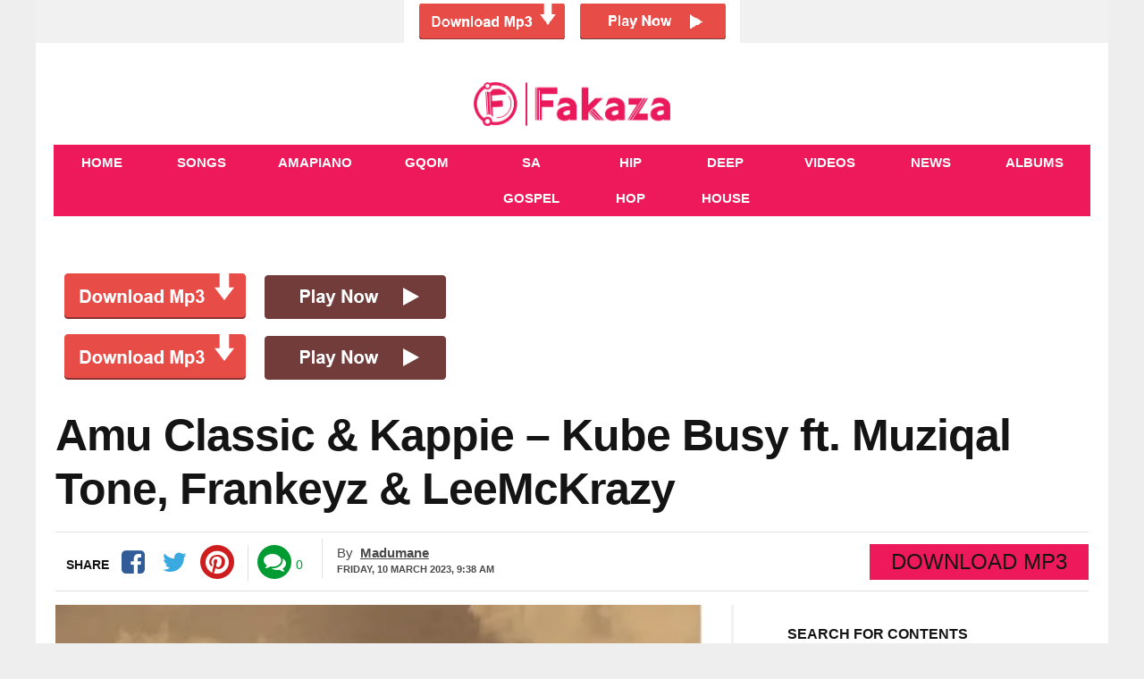

--- FILE ---
content_type: text/html; charset=UTF-8
request_url: https://fakaza.me/amu-classic-kappie-kube-busy-ft-muziqal-tone-frankeyz-leemckrazy/
body_size: 13974
content:
<!DOCTYPE html>
<html lang="en-US" prefix="og: http://ogp.me/ns#">
<head>

    <meta charset="UTF-8" />
    <meta name="viewport" content="width=device-width, initial-scale=1.0">
    <meta name="theme-color" content="#ed195a" />
    <title>Amu Classic &#038; Kappie – Kube Busy ft. Muziqal Tone, Frankeyz &#038; LeeMcKrazy | </title>
    <link rel="stylesheet" href="https://fakaza.me/wp-content/themes/voxlyrics-classic/css/vl-style.css">

    <link rel="stylesheet" href=" https://cdnjs.cloudflare.com/ajax/libs/font-awesome/4.7.0/css/font-awesome.min.css">
    
    <link rel="profile" href="https://gmpg.org/xfn/11" />
    <link rel="pingback" href="https://fakaza.me/xmlrpc.php" />

    <meta name='robots' content='max-image-preview:large' />
	<style>img:is([sizes="auto" i], [sizes^="auto," i]) { contain-intrinsic-size: 3000px 1500px }</style>
	<link rel='dns-prefetch' href='//stats.wp.com' />
<link rel='preconnect' href='//i0.wp.com' />
<link rel='preconnect' href='//c0.wp.com' />
<link rel='stylesheet' id='jetpack_related-posts-css' href='https://c0.wp.com/p/jetpack/15.3.1/modules/related-posts/related-posts.css' type='text/css' media='all' />
<style id='classic-theme-styles-inline-css' type='text/css'>
/*! This file is auto-generated */
.wp-block-button__link{color:#fff;background-color:#32373c;border-radius:9999px;box-shadow:none;text-decoration:none;padding:calc(.667em + 2px) calc(1.333em + 2px);font-size:1.125em}.wp-block-file__button{background:#32373c;color:#fff;text-decoration:none}
</style>
<link rel='stylesheet' id='mediaelement-css' href='https://c0.wp.com/c/6.8.3/wp-includes/js/mediaelement/mediaelementplayer-legacy.min.css' type='text/css' media='all' />
<link rel='stylesheet' id='wp-mediaelement-css' href='https://c0.wp.com/c/6.8.3/wp-includes/js/mediaelement/wp-mediaelement.min.css' type='text/css' media='all' />
<style id='jetpack-sharing-buttons-style-inline-css' type='text/css'>
.jetpack-sharing-buttons__services-list{display:flex;flex-direction:row;flex-wrap:wrap;gap:0;list-style-type:none;margin:5px;padding:0}.jetpack-sharing-buttons__services-list.has-small-icon-size{font-size:12px}.jetpack-sharing-buttons__services-list.has-normal-icon-size{font-size:16px}.jetpack-sharing-buttons__services-list.has-large-icon-size{font-size:24px}.jetpack-sharing-buttons__services-list.has-huge-icon-size{font-size:36px}@media print{.jetpack-sharing-buttons__services-list{display:none!important}}.editor-styles-wrapper .wp-block-jetpack-sharing-buttons{gap:0;padding-inline-start:0}ul.jetpack-sharing-buttons__services-list.has-background{padding:1.25em 2.375em}
</style>
<style id='global-styles-inline-css' type='text/css'>
:root{--wp--preset--aspect-ratio--square: 1;--wp--preset--aspect-ratio--4-3: 4/3;--wp--preset--aspect-ratio--3-4: 3/4;--wp--preset--aspect-ratio--3-2: 3/2;--wp--preset--aspect-ratio--2-3: 2/3;--wp--preset--aspect-ratio--16-9: 16/9;--wp--preset--aspect-ratio--9-16: 9/16;--wp--preset--color--black: #000000;--wp--preset--color--cyan-bluish-gray: #abb8c3;--wp--preset--color--white: #ffffff;--wp--preset--color--pale-pink: #f78da7;--wp--preset--color--vivid-red: #cf2e2e;--wp--preset--color--luminous-vivid-orange: #ff6900;--wp--preset--color--luminous-vivid-amber: #fcb900;--wp--preset--color--light-green-cyan: #7bdcb5;--wp--preset--color--vivid-green-cyan: #00d084;--wp--preset--color--pale-cyan-blue: #8ed1fc;--wp--preset--color--vivid-cyan-blue: #0693e3;--wp--preset--color--vivid-purple: #9b51e0;--wp--preset--gradient--vivid-cyan-blue-to-vivid-purple: linear-gradient(135deg,rgba(6,147,227,1) 0%,rgb(155,81,224) 100%);--wp--preset--gradient--light-green-cyan-to-vivid-green-cyan: linear-gradient(135deg,rgb(122,220,180) 0%,rgb(0,208,130) 100%);--wp--preset--gradient--luminous-vivid-amber-to-luminous-vivid-orange: linear-gradient(135deg,rgba(252,185,0,1) 0%,rgba(255,105,0,1) 100%);--wp--preset--gradient--luminous-vivid-orange-to-vivid-red: linear-gradient(135deg,rgba(255,105,0,1) 0%,rgb(207,46,46) 100%);--wp--preset--gradient--very-light-gray-to-cyan-bluish-gray: linear-gradient(135deg,rgb(238,238,238) 0%,rgb(169,184,195) 100%);--wp--preset--gradient--cool-to-warm-spectrum: linear-gradient(135deg,rgb(74,234,220) 0%,rgb(151,120,209) 20%,rgb(207,42,186) 40%,rgb(238,44,130) 60%,rgb(251,105,98) 80%,rgb(254,248,76) 100%);--wp--preset--gradient--blush-light-purple: linear-gradient(135deg,rgb(255,206,236) 0%,rgb(152,150,240) 100%);--wp--preset--gradient--blush-bordeaux: linear-gradient(135deg,rgb(254,205,165) 0%,rgb(254,45,45) 50%,rgb(107,0,62) 100%);--wp--preset--gradient--luminous-dusk: linear-gradient(135deg,rgb(255,203,112) 0%,rgb(199,81,192) 50%,rgb(65,88,208) 100%);--wp--preset--gradient--pale-ocean: linear-gradient(135deg,rgb(255,245,203) 0%,rgb(182,227,212) 50%,rgb(51,167,181) 100%);--wp--preset--gradient--electric-grass: linear-gradient(135deg,rgb(202,248,128) 0%,rgb(113,206,126) 100%);--wp--preset--gradient--midnight: linear-gradient(135deg,rgb(2,3,129) 0%,rgb(40,116,252) 100%);--wp--preset--font-size--small: 13px;--wp--preset--font-size--medium: 20px;--wp--preset--font-size--large: 36px;--wp--preset--font-size--x-large: 42px;--wp--preset--spacing--20: 0.44rem;--wp--preset--spacing--30: 0.67rem;--wp--preset--spacing--40: 1rem;--wp--preset--spacing--50: 1.5rem;--wp--preset--spacing--60: 2.25rem;--wp--preset--spacing--70: 3.38rem;--wp--preset--spacing--80: 5.06rem;--wp--preset--shadow--natural: 6px 6px 9px rgba(0, 0, 0, 0.2);--wp--preset--shadow--deep: 12px 12px 50px rgba(0, 0, 0, 0.4);--wp--preset--shadow--sharp: 6px 6px 0px rgba(0, 0, 0, 0.2);--wp--preset--shadow--outlined: 6px 6px 0px -3px rgba(255, 255, 255, 1), 6px 6px rgba(0, 0, 0, 1);--wp--preset--shadow--crisp: 6px 6px 0px rgba(0, 0, 0, 1);}:where(.is-layout-flex){gap: 0.5em;}:where(.is-layout-grid){gap: 0.5em;}body .is-layout-flex{display: flex;}.is-layout-flex{flex-wrap: wrap;align-items: center;}.is-layout-flex > :is(*, div){margin: 0;}body .is-layout-grid{display: grid;}.is-layout-grid > :is(*, div){margin: 0;}:where(.wp-block-columns.is-layout-flex){gap: 2em;}:where(.wp-block-columns.is-layout-grid){gap: 2em;}:where(.wp-block-post-template.is-layout-flex){gap: 1.25em;}:where(.wp-block-post-template.is-layout-grid){gap: 1.25em;}.has-black-color{color: var(--wp--preset--color--black) !important;}.has-cyan-bluish-gray-color{color: var(--wp--preset--color--cyan-bluish-gray) !important;}.has-white-color{color: var(--wp--preset--color--white) !important;}.has-pale-pink-color{color: var(--wp--preset--color--pale-pink) !important;}.has-vivid-red-color{color: var(--wp--preset--color--vivid-red) !important;}.has-luminous-vivid-orange-color{color: var(--wp--preset--color--luminous-vivid-orange) !important;}.has-luminous-vivid-amber-color{color: var(--wp--preset--color--luminous-vivid-amber) !important;}.has-light-green-cyan-color{color: var(--wp--preset--color--light-green-cyan) !important;}.has-vivid-green-cyan-color{color: var(--wp--preset--color--vivid-green-cyan) !important;}.has-pale-cyan-blue-color{color: var(--wp--preset--color--pale-cyan-blue) !important;}.has-vivid-cyan-blue-color{color: var(--wp--preset--color--vivid-cyan-blue) !important;}.has-vivid-purple-color{color: var(--wp--preset--color--vivid-purple) !important;}.has-black-background-color{background-color: var(--wp--preset--color--black) !important;}.has-cyan-bluish-gray-background-color{background-color: var(--wp--preset--color--cyan-bluish-gray) !important;}.has-white-background-color{background-color: var(--wp--preset--color--white) !important;}.has-pale-pink-background-color{background-color: var(--wp--preset--color--pale-pink) !important;}.has-vivid-red-background-color{background-color: var(--wp--preset--color--vivid-red) !important;}.has-luminous-vivid-orange-background-color{background-color: var(--wp--preset--color--luminous-vivid-orange) !important;}.has-luminous-vivid-amber-background-color{background-color: var(--wp--preset--color--luminous-vivid-amber) !important;}.has-light-green-cyan-background-color{background-color: var(--wp--preset--color--light-green-cyan) !important;}.has-vivid-green-cyan-background-color{background-color: var(--wp--preset--color--vivid-green-cyan) !important;}.has-pale-cyan-blue-background-color{background-color: var(--wp--preset--color--pale-cyan-blue) !important;}.has-vivid-cyan-blue-background-color{background-color: var(--wp--preset--color--vivid-cyan-blue) !important;}.has-vivid-purple-background-color{background-color: var(--wp--preset--color--vivid-purple) !important;}.has-black-border-color{border-color: var(--wp--preset--color--black) !important;}.has-cyan-bluish-gray-border-color{border-color: var(--wp--preset--color--cyan-bluish-gray) !important;}.has-white-border-color{border-color: var(--wp--preset--color--white) !important;}.has-pale-pink-border-color{border-color: var(--wp--preset--color--pale-pink) !important;}.has-vivid-red-border-color{border-color: var(--wp--preset--color--vivid-red) !important;}.has-luminous-vivid-orange-border-color{border-color: var(--wp--preset--color--luminous-vivid-orange) !important;}.has-luminous-vivid-amber-border-color{border-color: var(--wp--preset--color--luminous-vivid-amber) !important;}.has-light-green-cyan-border-color{border-color: var(--wp--preset--color--light-green-cyan) !important;}.has-vivid-green-cyan-border-color{border-color: var(--wp--preset--color--vivid-green-cyan) !important;}.has-pale-cyan-blue-border-color{border-color: var(--wp--preset--color--pale-cyan-blue) !important;}.has-vivid-cyan-blue-border-color{border-color: var(--wp--preset--color--vivid-cyan-blue) !important;}.has-vivid-purple-border-color{border-color: var(--wp--preset--color--vivid-purple) !important;}.has-vivid-cyan-blue-to-vivid-purple-gradient-background{background: var(--wp--preset--gradient--vivid-cyan-blue-to-vivid-purple) !important;}.has-light-green-cyan-to-vivid-green-cyan-gradient-background{background: var(--wp--preset--gradient--light-green-cyan-to-vivid-green-cyan) !important;}.has-luminous-vivid-amber-to-luminous-vivid-orange-gradient-background{background: var(--wp--preset--gradient--luminous-vivid-amber-to-luminous-vivid-orange) !important;}.has-luminous-vivid-orange-to-vivid-red-gradient-background{background: var(--wp--preset--gradient--luminous-vivid-orange-to-vivid-red) !important;}.has-very-light-gray-to-cyan-bluish-gray-gradient-background{background: var(--wp--preset--gradient--very-light-gray-to-cyan-bluish-gray) !important;}.has-cool-to-warm-spectrum-gradient-background{background: var(--wp--preset--gradient--cool-to-warm-spectrum) !important;}.has-blush-light-purple-gradient-background{background: var(--wp--preset--gradient--blush-light-purple) !important;}.has-blush-bordeaux-gradient-background{background: var(--wp--preset--gradient--blush-bordeaux) !important;}.has-luminous-dusk-gradient-background{background: var(--wp--preset--gradient--luminous-dusk) !important;}.has-pale-ocean-gradient-background{background: var(--wp--preset--gradient--pale-ocean) !important;}.has-electric-grass-gradient-background{background: var(--wp--preset--gradient--electric-grass) !important;}.has-midnight-gradient-background{background: var(--wp--preset--gradient--midnight) !important;}.has-small-font-size{font-size: var(--wp--preset--font-size--small) !important;}.has-medium-font-size{font-size: var(--wp--preset--font-size--medium) !important;}.has-large-font-size{font-size: var(--wp--preset--font-size--large) !important;}.has-x-large-font-size{font-size: var(--wp--preset--font-size--x-large) !important;}
:where(.wp-block-post-template.is-layout-flex){gap: 1.25em;}:where(.wp-block-post-template.is-layout-grid){gap: 1.25em;}
:where(.wp-block-columns.is-layout-flex){gap: 2em;}:where(.wp-block-columns.is-layout-grid){gap: 2em;}
:root :where(.wp-block-pullquote){font-size: 1.5em;line-height: 1.6;}
</style>
<link rel='stylesheet' id='sharedaddy-css' href='https://c0.wp.com/p/jetpack/15.3.1/modules/sharedaddy/sharing.css' type='text/css' media='all' />
<link rel='stylesheet' id='social-logos-css' href='https://c0.wp.com/p/jetpack/15.3.1/_inc/social-logos/social-logos.min.css' type='text/css' media='all' />
<script type="466d9f6d429428c6a3c0e593-text/javascript" id="jetpack_related-posts-js-extra">
/* <![CDATA[ */
var related_posts_js_options = {"post_heading":"h4"};
/* ]]> */
</script>
<script type="466d9f6d429428c6a3c0e593-text/javascript" src="https://c0.wp.com/p/jetpack/15.3.1/_inc/build/related-posts/related-posts.min.js" id="jetpack_related-posts-js"></script>
<link rel="canonical" href="https://fakaza.me/amu-classic-kappie-kube-busy-ft-muziqal-tone-frankeyz-leemckrazy/" />
<link rel='shortlink' href='https://fakaza.me/?p=103782' />
<link rel="alternate" title="oEmbed (JSON)" type="application/json+oembed" href="https://fakaza.me/wp-json/oembed/1.0/embed?url=https%3A%2F%2Ffakaza.me%2Famu-classic-kappie-kube-busy-ft-muziqal-tone-frankeyz-leemckrazy%2F" />
<link rel="alternate" title="oEmbed (XML)" type="text/xml+oembed" href="https://fakaza.me/wp-json/oembed/1.0/embed?url=https%3A%2F%2Ffakaza.me%2Famu-classic-kappie-kube-busy-ft-muziqal-tone-frankeyz-leemckrazy%2F&#038;format=xml" />
<!-- Google tag (gtag.js) -->
<script async src="https://securepubads.g.doubleclick.net/tag/js/gpt.js" type="466d9f6d429428c6a3c0e593-text/javascript"></script>
<script type="466d9f6d429428c6a3c0e593-text/javascript">
  window.googletag = window.googletag || {cmd: []};
  googletag.cmd.push(function() {
    googletag.defineSlot('/21673142571/662__zasounds.com__default__infold', [1, 1], 'div-gpt-ad-fakazameinfold').addService(googletag.pubads());
    googletag.pubads().collapseEmptyDivs();
    googletag.enableServices();
  });
</script>

<!-- Google tag (gtag.js) -->
<script async src="https://www.googletagmanager.com/gtag/js?id=G-2B6R87Y91M" type="466d9f6d429428c6a3c0e593-text/javascript"></script>
<script type="466d9f6d429428c6a3c0e593-text/javascript">
  window.dataLayer = window.dataLayer || [];
  function gtag(){dataLayer.push(arguments);}
  gtag('js', new Date());

  gtag('config', 'G-2B6R87Y91M');
</script>

<div align="center"><a href="https://yb.pekinkibla.com/iExSZUnASJKaifA/118503" target="_blank" rel="nofollow external noopener noreferrer sponsored"><img src="https://fakaza.me/wp-content/uploads/2025/02/ad1.png" class="aligncenter size-full" alt="ads" width="376" height="48"></a></div>

<div><script data-cfasync="false" async type="text/javascript" src="//hx.exposesunhang.com/tLeqJfGzoQxRruJa9/23788"></script></div>

<meta name="msvalidate.01" content="B8B18DCB8224169E17DA807D84A9A0A1" />

	<style>img#wpstats{display:none}</style>
		
<!-- Jetpack Open Graph Tags -->
<meta property="og:type" content="article" />
<meta property="og:title" content="Amu Classic &#038; Kappie – Kube Busy ft. Muziqal Tone, Frankeyz &#038; LeeMcKrazy" />
<meta property="og:url" content="https://fakaza.me/amu-classic-kappie-kube-busy-ft-muziqal-tone-frankeyz-leemckrazy/" />
<meta property="og:description" content="Download Amu Classic &amp; Kappie – Kube Busy ft. Muziqal Tone, Frankeyz &amp; LeeMcKrazy Mp3 Amu Classic and Kappie come through with a masterclass piece dubbed &#8220;Kube Busy&#8221;. &#8220;Kub…" />
<meta property="article:published_time" content="2023-03-10T08:38:58+00:00" />
<meta property="article:modified_time" content="2023-03-10T08:38:58+00:00" />
<meta property="og:site_name" content="Fakaza" />
<meta property="og:image" content="https://i0.wp.com/fakaza.me/wp-content/uploads/2023/03/Amu-Classic-Kappie-%E2%80%93-Kube-Busy-ft.-Muziqal-Tone-Frankeyz-LeeMcKrazy.jpg?fit=500%2C498&#038;ssl=1" />
<meta property="og:image:width" content="500" />
<meta property="og:image:height" content="498" />
<meta property="og:image:alt" content="Amu Classic &amp; Kappie" />
<meta property="og:locale" content="en_US" />
<meta name="twitter:text:title" content="Amu Classic &#038; Kappie – Kube Busy ft. Muziqal Tone, Frankeyz &#038; LeeMcKrazy" />
<meta name="twitter:image" content="https://i0.wp.com/fakaza.me/wp-content/uploads/2023/03/Amu-Classic-Kappie-%E2%80%93-Kube-Busy-ft.-Muziqal-Tone-Frankeyz-LeeMcKrazy.jpg?fit=500%2C498&#038;ssl=1&#038;w=640" />
<meta name="twitter:image:alt" content="Amu Classic &amp; Kappie" />
<meta name="twitter:card" content="summary_large_image" />

<!-- End Jetpack Open Graph Tags -->
<link rel="icon" href="https://i0.wp.com/fakaza.me/wp-content/uploads/2023/10/cropped-FAKAZA-FAVICON.png?fit=32%2C32&#038;ssl=1" sizes="32x32" />
<link rel="icon" href="https://i0.wp.com/fakaza.me/wp-content/uploads/2023/10/cropped-FAKAZA-FAVICON.png?fit=192%2C192&#038;ssl=1" sizes="192x192" />
<link rel="apple-touch-icon" href="https://i0.wp.com/fakaza.me/wp-content/uploads/2023/10/cropped-FAKAZA-FAVICON.png?fit=180%2C180&#038;ssl=1" />
<meta name="msapplication-TileImage" content="https://i0.wp.com/fakaza.me/wp-content/uploads/2023/10/cropped-FAKAZA-FAVICON.png?fit=270%2C270&#038;ssl=1" />
</head>

<body class="article-page new">

<header class="header site-chrome">
    <div class="top clearfix">
        <a class="nav-link mobile" href="#"><span class="hiddentext">Load mobile navigation</span>
            <div class="nav-icon-container">
                <div id="nav-icon" class="nav-icon">
                    <span></span>
                    <span></span>
                    <span></span>
                    <span></span>

                </div>

            </div>

        </a>
        <div class="logo">
            <a href="/" data-wpel-link="internal" target="_self" rel="noopener noreferrer">
                                
                    <img src="/logo.png" width="520" height="118"
                         alt="Fakaza - Fakaza Music MP3 Download &amp; SOUTH AFRICA AMAPIANO SONGS GOSPEL GQOM HOUSE MUSIC" class="mobile">
                    <img src="/logo.png" alt="Fakaza - Fakaza Music MP3 Download &amp; SOUTH AFRICA AMAPIANO SONGS GOSPEL GQOM HOUSE MUSIC"
                         class="desktop" data-no-lazy="desktop">
                            </a>
        </div>
    </div>

    <nav class="main-nav-mobile">
        <ul>
            <li class="active">
                <a href="/" class=""><i class="fa fa-home "></i><span class="label">Home</span></a>
            </li>
            <li class="">
                <a href="/category/download-mp3/" class=""><i class="fa fa-music" aria-hidden="true"></i><span
                        class="label">Songs</span></a>
            </li>

            <li class="">
                <a href="/tag/amapiano/" class=""><i class="fa fa-music" aria-hidden="true"></i><span
                        class="label">Amapiano</span></a>
            </li>

            <li class="">
                <a href="/tag/gqom/" class=""><i class="fa fa-music" aria-hidden="true"></i><span
                        class="label">Gqom</span></a>
            </li>

            <li class="">
                <a href="/tag/sa-gospel/" class=""><i class="fa fa-music" aria-hidden="true"></i><span
                        class="label">SA Gospel</span></a>
            </li>

            <li class="">
                <a href="/tag/hip-hop/" class=""><i class="fa fa-music" aria-hidden="true"></i><span
                        class="label">Hip Hop</span></a>
            </li>

            <li class="">
                <a href="/tag/deep-house/" class=""><i class="fa fa-music" aria-hidden="true"></i><span
                        class="label">Deep House</span></a>
            </li>

            <li class="">
                <a href="/category/video-mp4-download/" class="">
                    <i class="fa fa-youtube-play" aria-hidden="true"></i>
                    <span class="label">Videos</span>
                </a>
            </li>
            <li class
                ="">
                <a href="/category/fakaza-news/" class="fa fa-news" data-wpel-link="internal" target="_self" rel="noopener noreferrer"><i class="fa fa-newspaper-o" aria-hidden="true"></i><span
                        class="label">News</span></a>
            </li>

            <li class="">
                <a href="/category/download-zip-album/" class=""><i class="fa fa-play"></i><span class="label">Albums</span></a>
            </li>
        </ul>
    </nav>
    <nav class="main-nav-desktop desktop" itemscope itemtype="http://schema.org/SiteNavigationElement">
        <ul>
            <li class="">
                <a href="/" itemprop="url" title="Home" data-wpel-link="internal" target="_self" rel="noopener noreferrer"><span itemprop="name">Home</span></a>
            </li>

            <li class="">
                <a href="/category/download-mp3/" itemprop="url" title="Songs" data-wpel-link="internal" target="_self" rel="noopener noreferrer"><span itemprop="name">Songs</span></a>
            </li>

            <li class="">
                <a href="/tag/amapiano/" itemprop="url" title="Amapiano" data-wpel-link="internal" target="_self" rel="noopener noreferrer"><span itemprop="name">Amapiano</span></a>
            </li>

            <li class="">
                <a href="/tag/gqom/" itemprop="url" title="Gqom" data-wpel-link="internal" target="_self" rel="noopener noreferrer"><span itemprop="name">Gqom</span></a>
            </li>

            <li class="">
                <a href="/tag/sa-gospel/" itemprop="url" title="SA Gospel" data-wpel-link="internal" target="_self" rel="noopener noreferrer"><span itemprop="name">SA Gospel</span></a>
            </li>

            <li class="">
                <a href="/tag/hip-hop/" itemprop="url" title="Hip Hop" data-wpel-link="internal" target="_self" rel="noopener noreferrer"><span itemprop="name">Hip Hop</span></a>
            </li>

            <li class="">
                <a href="/tag/deep-house/" itemprop="url" title="Deep House" data-wpel-link="internal" target="_self" rel="noopener noreferrer"><span itemprop="name">Deep House</span></a>
            </li>

            <li class="">
                <a href="/category/video-mp4-download/" itemprop="url" title="Videos" data-wpel-link="internal" target="_self" rel="noopener noreferrer"><span itemprop="name">Videos</span></a>
            </li>
            <li>
                <a href="/category/fakaza-news/" itemprop="url" title="News" data-wpel-link="internal" target="_self" rel="noopener noreferrer"><span itemprop="name">News</span></a>
            </li>

            <li class="">
                <a href="/category/download-zip-album/" itemprop="url" title="Albums" data-wpel-link="internal" target="_self" rel="noopener noreferrer"><span itemprop="name">Albums</span></a>
            </li>
        </ul>
    </nav>
    <nav class="secondary-nav mobile">
        <ul>
            <li><a href="/category/download-mp3/" title="Songs" data-wpel-link="internal" target="_self" rel="noopener noreferrer">Songs</a></li>
            <li><a href="/category/video-mp4-download/" title="Videos" data-wpel-link="internal" target="_self" rel="noopener noreferrer">Videos</a></li>
            <li><a href="/category/fakaza-news/" title="News" data-wpel-link="internal" target="_self" rel="noopener noreferrer">News</a></li>
            <li class="nav-link-mobile"><a href="#">More</a></li>
        </ul>
    </nav>
</header>

<div class="widget code html widget-editable viziwyg-section-39129 inpage-widget-17335624">
</div>
<main>
    <div id="front-list" style="height: auto !important;">

        <div class="mobile-search container-wrapper widget widget_search">
            <form role="search" method="get" class="search-form" action="https://fakaza.me">
                <label>
                    <span class="screen-reader-text">Search for:</span>
                    <input type="search" class="search-field" placeholder="Search …" value="" name="s">
                </label>
                <input type="submit" class="search-submit" value="Search">
            </form>
            <div class="clearfix"></div>
        </div>

   
<div class='code-block code-block-4' style='margin: 8px 0; clear: both;'>
<a href="https://yb.pekinkibla.com/iExSZUnASJKaifA/118503" target="_blank" data-wpel-link="external" rel="nofollow external noopener noreferrer"><img src="https://www.fakaza.me/wp-content/uploads/2020/02/ad.gif"></a>

<div id="57902-2"><script src="//ads.themoneytizer.com/s/gen.js?type=2" type="466d9f6d429428c6a3c0e593-text/javascript"></script><script src="//ads.themoneytizer.com/s/requestform.js?siteId=57902&formatId=2" type="466d9f6d429428c6a3c0e593-text/javascript"></script></div></div>
<div class='code-block code-block-4' style='margin: 8px 0; clear: both;'>
<a href="https://yb.pekinkibla.com/iExSZUnASJKaifA/118503" target="_blank" data-wpel-link="external" rel="nofollow external noopener noreferrer"><img src="https://www.fakaza.me/wp-content/uploads/2020/02/ad.gif"></a>

<div id="57902-2"><script src="//ads.themoneytizer.com/s/gen.js?type=2" type="466d9f6d429428c6a3c0e593-text/javascript"></script><script src="//ads.themoneytizer.com/s/requestform.js?siteId=57902&formatId=2" type="466d9f6d429428c6a3c0e593-text/javascript"></script></div></div>

<div style="padding: 10px;
">

    </div>

<article class="article-main channel-news">
    <header>
        <div class="headline-with-subtype">
            <div class="article-type publication-font"></div>
            <h1 class="section-theme-background-indicator publication-font">Amu Classic &#038; Kappie – Kube Busy ft. Muziqal Tone, Frankeyz &#038; LeeMcKrazy</h1></div>

        <div class="byline">
            <div class="sharebar">
                <ul>
                    <li class="count-shares"><span class="count-text initial publication-theme">Share</span></li>
                    <li class="sharebar-provider">
                        <a class="sharebar-icon icon facebook" title="Facebook" data-provider="facebook" href="https://www.facebook.com/sharer/sharer.php?u=https://fakaza.me/amu-classic-kappie-kube-busy-ft-muziqal-tone-frankeyz-leemckrazy/" rel="noopener noreferrer nofollow external" target="_blank" data-wpel-link="external"></a>
                        <div class="share-filler"></div>
                    </li>
                    <li class="sharebar-provider">
                        <a class="sharebar-icon icon twitter" title="Twitter" href="https://twitter.com/share?text=Amu Classic &#038; Kappie – Kube Busy ft. Muziqal Tone, Frankeyz &#038; LeeMcKrazy&amp;url=https://fakaza.me/amu-classic-kappie-kube-busy-ft-muziqal-tone-frankeyz-leemckrazy/" rel="noopener noreferrer nofollow external" target="_blank" data-wpel-link="external"></a>
                        <div class="share-filler"></div>
                    </li>

                    <li class="sharebar-provider">
                        <a class="sharebar-icon icon whatsapp" href="whatsapp://send?text=https://fakaza.me/amu-classic-kappie-kube-busy-ft-muziqal-tone-frankeyz-leemckrazy/" data-action="share/whatsapp/share" rel="noopener noreferrer" data-wpel-link="internal" target="_self"> <span class="hiddentext">Share on Whatsapp</span></a>
                        <div class="share-filler"></div>
                    </li>
                    <li class="sharebar-provider">
                        <a class="sharebar-icon icon pinterest" title="pinterest" href="https://pinterest.com/pin/create/button/?url=https://fakaza.me/amu-classic-kappie-kube-busy-ft-muziqal-tone-frankeyz-leemckrazy/&amp;media=https://fakaza.me/wp-content/uploads/2023/03/Amu-Classic-Kappie-–-Kube-Busy-ft.-Muziqal-Tone-Frankeyz-LeeMcKrazy.jpg&amp;description=Amu Classic &#038; Kappie – Kube Busy ft. Muziqal Tone, Frankeyz &#038; LeeMcKrazy" rel="noopener noreferrer nofollow external" target="_blank" data-wpel-link="external"></a>
                        <div class="share-filler"></div>
                    </li>
                </ul>


                <ul class="comments-container">
                    <li class="sharebar-comments"><a class="sharebar-icon icon comments" href="#respond" rel="noopener" title="Comments"></a></li>
                    <li class="count-comments"><a href="#respond" rel="noopener" title="Comments"><span
                                class="count-num hidden">&nbsp;</span><span
                                class="count-text initial">0</span></a></li>
                </ul>
            </div>

            <div class="article-information">
                <div class="author-information-container"><span class="author-label">By</span>
                    <div class="author"><span class="publication-theme"><a href="https://fakaza.me/author/madumane/" title="Posts by Madumane" rel="author noopener noreferrer" data-wpel-link="internal" target="_self">Madumane</a></span></div>
                </div>
                <ul class="time-info">
                    <li>
                            <span class="date-published">
							<time
                                datetime="2023-03-10T09:38:58+00:00"
                                class="post-date">Friday, 10 March 2023,  9:38 am</time></span></li>

                </ul>
            </div>
            <div class="article-type publication-font"><span
                    class="channel-name section-theme-highlight">Download Mp3</span></div>
        </div>
    </header>
    <div class="article-wrapper">
        <div class="content-column">


            <figure class="in-article-image lead-article-image">
                <div><img width="644" height="338" data-rsz="shrink" src="https://i0.wp.com/fakaza.me/wp-content/uploads/2023/03/Amu-Classic-Kappie-%E2%80%93-Kube-Busy-ft.-Muziqal-Tone-Frankeyz-LeeMcKrazy.jpg?fit=500%2C498&amp;ssl=1"
                          title="Amu Classic &#038; Kappie – Kube Busy ft. Muziqal Tone, Frankeyz &#038; LeeMcKrazy" alt="Amu Classic & Kappie"></div></figure>
            <div class="article-body">

                <!-- Article Start-->
                <div class='code-block code-block-5' style='margin: 8px auto; text-align: center; display: block; clear: both;'>
<a style="color: #ff0000;" href="https://yb.pekinkibla.com/iExSZUnASJKaifA/118503" target="_blank" rel="nofollow external noopener noreferrer sponsored" data-wpel-link="external"><span style="font-size: x-large;">[DOWNLOAD MP3]</span></a></div>
<h2>Download Amu Classic &amp; Kappie – Kube Busy ft. Muziqal Tone, Frankeyz &amp; LeeMcKrazy Mp3</h2>
<p>Amu Classic and Kappie come through with a masterclass piece dubbed &#8220;Kube Busy&#8221;.</p>
<div class='code-block code-block-2' style='margin: 8px auto; text-align: center; display: block; clear: both;'>
<a href="https://yb.pekinkibla.com/iExSZUnASJKaifA/118503" target="_blank" data-wpel-link="external" rel="nofollow external noopener noreferrer"><img data-recalc-dims="1" src="https://i0.wp.com/www.fakaza.me/wp-content/uploads/2020/02/ad.gif?ssl=1"></a></div>
<p>&#8220;Kube Busy&#8221; is an amapiano song that was also graced by Muziqal Tone, Frankeyz and LeeMcKrazy.</p>
<h3>Listen and download Amu Classic &amp; Kappie – Kube Busy ft. Muziqal Tone, Frankeyz &amp; LeeMcKrazy Mp3 free</h3>
<!--[if lt IE 9]><script>document.createElement('audio');</script><![endif]-->
<audio class="wp-audio-shortcode" id="audio-103782-1" preload="none" style="width: 100%;" controls="controls"><source type="audio/mpeg" src="https://up.fakazaweb.com/wp-content/uploads/2023/03/Amu_Classic_Kappie_ft_Muziqal_Tone_Frankeyz_LeeMcKrazy_-_Kube_Busy_Fakaza.Me.com.mp3?_=1" /><a href="https://up.fakazaweb.com/wp-content/uploads/2023/03/Amu_Classic_Kappie_ft_Muziqal_Tone_Frankeyz_LeeMcKrazy_-_Kube_Busy_Fakaza.Me.com.mp3" data-wpel-link="external" target="_blank" rel="nofollow external noopener noreferrer">https://up.fakazaweb.com/wp-content/uploads/2023/03/Amu_Classic_Kappie_ft_Muziqal_Tone_Frankeyz_LeeMcKrazy_-_Kube_Busy_Fakaza.Me.com.mp3</a></audio>
<p><a href="https://up.fakazaweb.com/wp-content/uploads/2023/03/Amu_Classic_Kappie_ft_Muziqal_Tone_Frankeyz_LeeMcKrazy_-_Kube_Busy_Fakaza.Me.com.mp3" data-wpel-link="external" target="_blank" rel="nofollow external noopener noreferrer">Download Audio</a></p>
<p>&nbsp;</p>
<p>&nbsp;</p>
<div class="sharedaddy sd-sharing-enabled"><div class="robots-nocontent sd-block sd-social sd-social-icon-text sd-sharing"><h3 class="sd-title">Share this:</h3><div class="sd-content"><ul><li class="share-facebook"><a rel="nofollow noopener noreferrer" data-shared="sharing-facebook-103782" class="share-facebook sd-button share-icon" href="https://fakaza.me/amu-classic-kappie-kube-busy-ft-muziqal-tone-frankeyz-leemckrazy/?share=facebook" target="_blank" aria-labelledby="sharing-facebook-103782" data-wpel-link="internal">
				<span id="sharing-facebook-103782" hidden>Click to share on Facebook (Opens in new window)</span>
				<span>Facebook</span>
			</a></li><li class="share-x"><a rel="nofollow noopener noreferrer" data-shared="sharing-x-103782" class="share-x sd-button share-icon" href="https://fakaza.me/amu-classic-kappie-kube-busy-ft-muziqal-tone-frankeyz-leemckrazy/?share=x" target="_blank" aria-labelledby="sharing-x-103782" data-wpel-link="internal">
				<span id="sharing-x-103782" hidden>Click to share on X (Opens in new window)</span>
				<span>X</span>
			</a></li><li class="share-end"></li></ul></div></div></div>
<div id='jp-relatedposts' class='jp-relatedposts' >
	
</div><div class='yarpp yarpp-related yarpp-related-website yarpp-template-list'>
<!-- YARPP List -->
<h3>Related posts:</h3><ol>
<li><a href="https://fakaza.me/amu-classic-kappie-moshimane-ft-muziqal-tone-leemckrazy-mashudu/" rel="bookmark noopener noreferrer" title="Amu Classic &#038; Kappie – Moshimane ft. Muziqal Tone, LeeMcKrazy &#038; Mashudu" data-wpel-link="internal" target="_self">Amu Classic &#038; Kappie – Moshimane ft. Muziqal Tone, LeeMcKrazy &#038; Mashudu</a></li>
<li><a href="https://fakaza.me/amu-classic-kappie-idlozi-ft-leemckrazy-guyu-pane-muziqal-tone-sinny-manque/" rel="bookmark noopener noreferrer" title="Amu Classic &#038; Kappie – iDlozi ft. LeeMcKrazy, Guyu Pane, Muziqal Tone &#038; Sinny Man’Que" data-wpel-link="internal" target="_self">Amu Classic &#038; Kappie – iDlozi ft. LeeMcKrazy, Guyu Pane, Muziqal Tone &#038; Sinny Man’Que</a></li>
<li><a href="https://fakaza.me/leemckrazy-kunjalo-ft-kappie-amu-classic-muziqal-tone-mphow69/" rel="bookmark noopener noreferrer" title="Leemckrazy – Kunjalo ft. Kappie, Amu Classic, Muziqal Tone &#038; Mphow69" data-wpel-link="internal" target="_self">Leemckrazy – Kunjalo ft. Kappie, Amu Classic, Muziqal Tone &#038; Mphow69</a></li>
<li><a href="https://fakaza.me/leemckrazy-epartini-ft-kappie-amu-classic-muziqal-tone-king-p/" rel="bookmark noopener noreferrer" title="LeeMckrazy – E’Partini ft. Kappie, Amu Classic, Muziqal Tone, King P" data-wpel-link="internal" target="_self">LeeMckrazy – E’Partini ft. Kappie, Amu Classic, Muziqal Tone, King P</a></li>
</ol>
</div>
<!-- CONTENT END 1 -->
                <!-- Article End-->
            </div>


            <div class="tag-list"><span class="publication-theme-border">More On</span>
                <ul>
                    <li> <a href="https://fakaza.me/tag/amapiano/" rel="tag noopener noreferrer" data-wpel-link="internal" target="_self">Amapiano</a> <a href="https://fakaza.me/tag/amapiano-2023/" rel="tag noopener noreferrer" data-wpel-link="internal" target="_self">Amapiano 2023</a> <a href="https://fakaza.me/tag/amu-classic/" rel="tag noopener noreferrer" data-wpel-link="internal" target="_self">Amu Classic</a> <a href="https://fakaza.me/tag/frankeyz/" rel="tag noopener noreferrer" data-wpel-link="internal" target="_self">Frankeyz</a> <a href="https://fakaza.me/tag/kappie/" rel="tag noopener noreferrer" data-wpel-link="internal" target="_self">Kappie</a> <a href="https://fakaza.me/tag/leemckrazy/" rel="tag noopener noreferrer" data-wpel-link="internal" target="_self">LeeMcKrazy</a> <a href="https://fakaza.me/tag/muziqal-tone/" rel="tag noopener noreferrer" data-wpel-link="internal" target="_self">MuziQal Tone</a></li>                </ul>
            </div>


            <div class="sharebar">
                <ul>
                    <li class="count-shares"><span class="count-text initial publication-theme">Share</span></li>
                    <li class="sharebar-provider">
                        <a class="sharebar-icon icon facebook" title="Facebook" data-provider="facebook" href="https://www.facebook.com/sharer/sharer.php?u=https://fakaza.me/amu-classic-kappie-kube-busy-ft-muziqal-tone-frankeyz-leemckrazy/" rel="noopener noreferrer nofollow external" target="_blank" data-wpel-link="external"></a>
                        <div class="share-filler"></div>
                    </li>
                    <li class="sharebar-provider">
                        <a class="sharebar-icon icon twitter" title="Twitter" href="https://twitter.com/share?text=Amu Classic &#038; Kappie – Kube Busy ft. Muziqal Tone, Frankeyz &#038; LeeMcKrazy&amp;url=https://fakaza.me/amu-classic-kappie-kube-busy-ft-muziqal-tone-frankeyz-leemckrazy/" rel="noopener noreferrer nofollow external" target="_blank" data-wpel-link="external"></a>
                        <div class="share-filler"></div>
                    </li>


                    <li class="sharebar-provider">
                        <a class="sharebar-icon icon pinterest" title="pinterest" href="https://pinterest.com/pin/create/button/?url=https://fakaza.me/amu-classic-kappie-kube-busy-ft-muziqal-tone-frankeyz-leemckrazy/&amp;media=https://fakaza.me/wp-content/uploads/2023/03/Amu-Classic-Kappie-–-Kube-Busy-ft.-Muziqal-Tone-Frankeyz-LeeMcKrazy.jpg&amp;description=Amu Classic &#038; Kappie – Kube Busy ft. Muziqal Tone, Frankeyz &#038; LeeMcKrazy" rel="noopener noreferrer nofollow external" target="_blank" data-wpel-link="external"></a>
                        <div class="share-filler"></div>
                    </li>
                </ul>


            </div>


        </div>
        <aside class="related-column secondary">
            <section>


                <div class="container-wrapper widget widget_search">
                    <div class="widget-title the-global-title"><span class="xl-head">Search For Contents</span></div>

                    <!-- The form -->

                    <form role="search" method="get" class="search-form" action="https://fakaza.me">
                        <label>
                            <span class="screen-reader-text">Search for:</span>
                            <input type="search" class="search-field" placeholder="Search …" value="" name="s">
                        </label>
                        <input type="submit" class="search-submit" value="Search">
                    </form>
                    <div class="clearfix"></div>
                </div>
                <br>
                <div class="container">
                    <div class="related-stories read-next section-theme-border brand-hint-bg"
                         data-mod="renderRecommendation" data-immediate="data-immediate" data-channel="tagsFallback"
                         data-read-next-type="RelatedArticles" data-rec-title="Related Articles" data-items="3"
                         data-refnode=".article-body" data-condition-node="#outbrainFooterArticleSlot"
                         data-layout="baseLayout tabletPortraitUpwards tabletLandscapeUpwards desktop"></div>
                    <div class="dont-miss read-next brand-hint-bg" data-mod="renderRecommendation"
                         data-immediate="data-immediate" data-channel="collaborative" data-read-next-type="DontMiss"
                         data-rec-title="Don’t miss" data-items="3" data-refnode="#div-gpt-ad-in-article-slot-long"
                         data-condition-node=".article-body &gt; p:nth-of-type(18)"
                         data-layout="baseLayout tabletPortraitUpwards"></div>
                    <div class="whats-hot read-next brand-hint-bg" data-mod="renderRecommendation"
                         data-immediate="data-immediate" data-channel="mostReadChannel" data-read-next-type="WhatsHot"
                         data-rec-title="Most Read" data-items="3" data-refnode="#div-gpt-ad-in-article-slot"
                         data-condition-node=".article-body &gt; p:nth-of-type(11)"
                         data-layout="baseLayout tabletPortraitUpwards"></div>
                    <div class="whats-hot read-next brand-hint-bg" data-mod="renderRecommendation"
                         data-immediate="data-immediate" data-channel="mostReadChannel" data-read-next-type="WhatsHot"
                         data-rec-title="Most Read" data-items="5" data-refnode="#div-gpt-ad-rh-slot"
                         data-layout="tabletLandscapeUpwards desktop"></div>
                </div>

                <div class="container">
                    <div class="related-stories read-next section-theme-border brand-hint-bg"
                         data-mod="renderRecommendation" data-immediate="data-immediate" data-channel="tagsFallback"
                         data-read-next-type="RelatedArticles" data-rec-title="Related Articles" data-items="3"
                         data-refnode=".article-body" data-condition-node="#outbrainFooterArticleSlot"
                         data-layout="baseLayout tabletPortraitUpwards tabletLandscapeUpwards desktop"></div>
                    <div class="dont-miss read-next brand-hint-bg" data-mod="renderRecommendation"
                         data-immediate="data-immediate" data-channel="collaborative" data-read-next-type="DontMiss"
                         data-rec-title="Don’t miss" data-items="3" data-refnode="#div-gpt-ad-in-article-slot-long"
                         data-condition-node=".article-body &gt; p:nth-of-type(18)"
                         data-layout="baseLayout tabletPortraitUpwards"></div>
                    <div class="whats-hot read-next brand-hint-bg" data-mod="renderRecommendation"
                         data-immediate="data-immediate" data-channel="mostReadChannel" data-read-next-type="WhatsHot"
                         data-rec-title="Most Read" data-items="3" data-refnode="#div-gpt-ad-in-article-slot"
                         data-condition-node=".article-body &gt; p:nth-of-type(11)"
                         data-layout="baseLayout tabletPortraitUpwards"></div>
                    <div class="whats-hot read-next brand-hint-bg" data-mod="renderRecommendation"
                         data-immediate="data-immediate" data-channel="mostReadChannel" data-read-next-type="WhatsHot"
                         data-rec-title="Most Read" data-items="5" data-refnode="#div-gpt-ad-rh-slot"
                         data-layout="tabletLandscapeUpwards desktop"></div>
                </div>
                <div class="container">
                    <div class="related-stories read-next section-theme-border brand-hint-bg"
                         data-mod="renderRecommendation" data-immediate="data-immediate" data-channel="tagsFallback"
                         data-read-next-type="RelatedArticles" data-rec-title="Related Articles" data-items="3"
                         data-refnode=".article-body" data-condition-node="#outbrainFooterArticleSlot"
                         data-layout="baseLayout tabletPortraitUpwards tabletLandscapeUpwards desktop"></div>
                    <div class="dont-miss read-next brand-hint-bg" data-mod="renderRecommendation"
                         data-immediate="data-immediate" data-channel="collaborative" data-read-next-type="DontMiss"
                         data-rec-title="Don’t miss" data-items="3" data-refnode="#div-gpt-ad-in-article-slot-long"
                         data-condition-node=".article-body &gt; p:nth-of-type(18)"
                         data-layout="baseLayout tabletPortraitUpwards"></div>
                    <div class="whats-hot read-next brand-hint-bg" data-mod="renderRecommendation"
                         data-immediate="data-immediate" data-channel="mostReadChannel" data-read-next-type="WhatsHot"
                         data-rec-title="Most Read" data-items="3" data-refnode="#div-gpt-ad-in-article-slot"
                         data-condition-node=".article-body &gt; p:nth-of-type(11)"
                         data-layout="baseLayout tabletPortraitUpwards"></div>
                    <div class="whats-hot read-next brand-hint-bg" data-mod="renderRecommendation"
                         data-immediate="data-immediate" data-channel="mostReadChannel" data-read-next-type="WhatsHot"
                         data-rec-title="Most Read" data-items="5" data-refnode="#div-gpt-ad-rh-slot"
                         data-layout="tabletLandscapeUpwards desktop"></div>
                </div>
                <div class="container-wrapper widget posts-list">
                    <div class="widget-title the-global-title"><h2 class="xl-head">Trending Posts</h2></div>
                    <div class="posts-list-counter">
                        <ul class="posts-list-items">
                                                                <li class="widget-post-list list-balance">

                                        <div class="post-widget-thumbnail">


                                            <a href="https://fakaza.me/xduppy-gceberha-ft-scotts-maphuma-cowboii-mellow-sleazy/" title="Xduppy – Gceberha ft Scotts Maphuma, Cowboii, Mellow &#038; Sleazy" class="post-thumb" data-wpel-link="internal" target="_self" rel="noopener noreferrer"><img width="220" height="150"
                                                                       src="https://i0.wp.com/fakaza.me/wp-content/uploads/2024/03/XDuppy-Kabelo-Sings-ft-TitoM-%E2%80%93-Vulinhliziyo.jpg?resize=150%2C150&ssl=1"
                                                                       alt="XDuppy & Kabelo Sings ft TitoM – Vul’inhliziyo"
                                                                       title="Xduppy – Gceberha ft Scotts Maphuma, Cowboii, Mellow &#038; Sleazy"
                                                                       class="attachment-jannah-image-small size-jannah-image-small tie-small-image wp-post-image"
                                                                       srcset="https://i0.wp.com/fakaza.me/wp-content/uploads/2024/03/XDuppy-Kabelo-Sings-ft-TitoM-%E2%80%93-Vulinhliziyo.jpg?resize=150%2C150&ssl=1?resize=220%2C150&amp;ssl=1 220w, https://i0.wp.com/fakaza.me/wp-content/uploads/2024/03/XDuppy-Kabelo-Sings-ft-TitoM-%E2%80%93-Vulinhliziyo.jpg?resize=150%2C150&ssl=1?zoom=2&amp;resize=220%2C150 440w, https://i0.wp.com/fakaza.me/wp-content/uploads/2024/03/XDuppy-Kabelo-Sings-ft-TitoM-%E2%80%93-Vulinhliziyo.jpg?resize=150%2C150&ssl=1?zoom=3&amp;resize=220%2C150 660w"
                                                                       sizes="(max-width: 220px) 100vw, 220px" /></a>
                                        </div><!-- post-alignleft /-->

                                        <div class="post-widget-body ">
                                            <h3 class="post-title"><a href="https://fakaza.me/xduppy-gceberha-ft-scotts-maphuma-cowboii-mellow-sleazy/" title="Xduppy – Gceberha ft Scotts Maphuma, Cowboii, Mellow &#038; Sleazy" data-wpel-link="internal" target="_self" rel="noopener noreferrer">Xduppy – Gceberha ft Scotts Maphuma, Cowboii, Mellow &#038; Sleazy</a>
                                            </h3>

                                            <div class="post-meta">
                                                <span class="date meta-item"> <span><span class="fa fa-clock-o"
                                                                                          aria-hidden="true"></span> 5 months ago</span></span>
                                            </div>
                                        </div>
                                    </li>

                                                                    <li class="widget-post-list list-balance">

                                        <div class="post-widget-thumbnail">


                                            <a href="https://fakaza.me/dj-maphorisa-kwenza-ft-kabza-de-small-xduppy-sykes-thatohatsi-tracy/" title="Dj Maphorisa – Kwenza ft Kabza De Small, Xduppy, Sykes, Thatohatsi &#038; Tracy" class="post-thumb" data-wpel-link="internal" target="_self" rel="noopener noreferrer"><img width="220" height="150"
                                                                       src="https://i0.wp.com/fakaza.me/wp-content/uploads/2025/07/Dj-Maphorisa-%E2%80%93-Kwenza.jpg?resize=150%2C150&ssl=1"
                                                                       alt="Dj Maphorisa – Kwenza"
                                                                       title="Dj Maphorisa – Kwenza ft Kabza De Small, Xduppy, Sykes, Thatohatsi &#038; Tracy"
                                                                       class="attachment-jannah-image-small size-jannah-image-small tie-small-image wp-post-image"
                                                                       srcset="https://i0.wp.com/fakaza.me/wp-content/uploads/2025/07/Dj-Maphorisa-%E2%80%93-Kwenza.jpg?resize=150%2C150&ssl=1?resize=220%2C150&amp;ssl=1 220w, https://i0.wp.com/fakaza.me/wp-content/uploads/2025/07/Dj-Maphorisa-%E2%80%93-Kwenza.jpg?resize=150%2C150&ssl=1?zoom=2&amp;resize=220%2C150 440w, https://i0.wp.com/fakaza.me/wp-content/uploads/2025/07/Dj-Maphorisa-%E2%80%93-Kwenza.jpg?resize=150%2C150&ssl=1?zoom=3&amp;resize=220%2C150 660w"
                                                                       sizes="(max-width: 220px) 100vw, 220px" /></a>
                                        </div><!-- post-alignleft /-->

                                        <div class="post-widget-body ">
                                            <h3 class="post-title"><a href="https://fakaza.me/dj-maphorisa-kwenza-ft-kabza-de-small-xduppy-sykes-thatohatsi-tracy/" title="Dj Maphorisa – Kwenza ft Kabza De Small, Xduppy, Sykes, Thatohatsi &#038; Tracy" data-wpel-link="internal" target="_self" rel="noopener noreferrer">Dj Maphorisa – Kwenza ft Kabza De Small, Xduppy, Sykes, Thatohatsi &#038; Tracy</a>
                                            </h3>

                                            <div class="post-meta">
                                                <span class="date meta-item"> <span><span class="fa fa-clock-o"
                                                                                          aria-hidden="true"></span> 7 months ago</span></span>
                                            </div>
                                        </div>
                                    </li>

                                                                    <li class="widget-post-list list-balance">

                                        <div class="post-widget-thumbnail">


                                            <a href="https://fakaza.me/kabza-de-small-indawo-ft-thatohatsi-mawhoo-dj-maphorisa-aymos-tracy-young-stunna/" title="Kabza De Small – Indawo ft Thatohatsi, Mawhoo, Dj Maphorisa, Aymos, Tracy &#038; Young Stunna" class="post-thumb" data-wpel-link="internal" target="_self" rel="noopener noreferrer"><img width="220" height="150"
                                                                       src="https://i0.wp.com/fakaza.me/wp-content/uploads/2025/07/Kabza-De-Small.jpg?resize=150%2C150&ssl=1"
                                                                       alt="Kabza De Small"
                                                                       title="Kabza De Small – Indawo ft Thatohatsi, Mawhoo, Dj Maphorisa, Aymos, Tracy &#038; Young Stunna"
                                                                       class="attachment-jannah-image-small size-jannah-image-small tie-small-image wp-post-image"
                                                                       srcset="https://i0.wp.com/fakaza.me/wp-content/uploads/2025/07/Kabza-De-Small.jpg?resize=150%2C150&ssl=1?resize=220%2C150&amp;ssl=1 220w, https://i0.wp.com/fakaza.me/wp-content/uploads/2025/07/Kabza-De-Small.jpg?resize=150%2C150&ssl=1?zoom=2&amp;resize=220%2C150 440w, https://i0.wp.com/fakaza.me/wp-content/uploads/2025/07/Kabza-De-Small.jpg?resize=150%2C150&ssl=1?zoom=3&amp;resize=220%2C150 660w"
                                                                       sizes="(max-width: 220px) 100vw, 220px" /></a>
                                        </div><!-- post-alignleft /-->

                                        <div class="post-widget-body ">
                                            <h3 class="post-title"><a href="https://fakaza.me/kabza-de-small-indawo-ft-thatohatsi-mawhoo-dj-maphorisa-aymos-tracy-young-stunna/" title="Kabza De Small – Indawo ft Thatohatsi, Mawhoo, Dj Maphorisa, Aymos, Tracy &#038; Young Stunna" data-wpel-link="internal" target="_self" rel="noopener noreferrer">Kabza De Small – Indawo ft Thatohatsi, Mawhoo, Dj Maphorisa, Aymos, Tracy &#038; Young Stunna</a>
                                            </h3>

                                            <div class="post-meta">
                                                <span class="date meta-item"> <span><span class="fa fa-clock-o"
                                                                                          aria-hidden="true"></span> 7 months ago</span></span>
                                            </div>
                                        </div>
                                    </li>

                                                                    <li class="widget-post-list list-balance">

                                        <div class="post-widget-thumbnail">


                                            <a href="https://fakaza.me/nkosazana-daughter-wololo-ft-eemoh-master-kg-dalom-kids/" title="Nkosazana Daughter – Wololo ft Eemoh, Master KG &#038; Dalom Kids" class="post-thumb" data-wpel-link="internal" target="_self" rel="noopener noreferrer"><img width="220" height="150"
                                                                       src="https://i0.wp.com/fakaza.me/wp-content/uploads/2025/07/Nkosazana-Daughter-%E2%80%93-Wololo-ft-Eemoh-Master-KG-Dalom-Kids.jpg?resize=150%2C150&ssl=1"
                                                                       alt="Nkosazana Daughter – Wololo ft Eemoh, Master KG & Dalom Kids"
                                                                       title="Nkosazana Daughter – Wololo ft Eemoh, Master KG &#038; Dalom Kids"
                                                                       class="attachment-jannah-image-small size-jannah-image-small tie-small-image wp-post-image"
                                                                       srcset="https://i0.wp.com/fakaza.me/wp-content/uploads/2025/07/Nkosazana-Daughter-%E2%80%93-Wololo-ft-Eemoh-Master-KG-Dalom-Kids.jpg?resize=150%2C150&ssl=1?resize=220%2C150&amp;ssl=1 220w, https://i0.wp.com/fakaza.me/wp-content/uploads/2025/07/Nkosazana-Daughter-%E2%80%93-Wololo-ft-Eemoh-Master-KG-Dalom-Kids.jpg?resize=150%2C150&ssl=1?zoom=2&amp;resize=220%2C150 440w, https://i0.wp.com/fakaza.me/wp-content/uploads/2025/07/Nkosazana-Daughter-%E2%80%93-Wololo-ft-Eemoh-Master-KG-Dalom-Kids.jpg?resize=150%2C150&ssl=1?zoom=3&amp;resize=220%2C150 660w"
                                                                       sizes="(max-width: 220px) 100vw, 220px" /></a>
                                        </div><!-- post-alignleft /-->

                                        <div class="post-widget-body ">
                                            <h3 class="post-title"><a href="https://fakaza.me/nkosazana-daughter-wololo-ft-eemoh-master-kg-dalom-kids/" title="Nkosazana Daughter – Wololo ft Eemoh, Master KG &#038; Dalom Kids" data-wpel-link="internal" target="_self" rel="noopener noreferrer">Nkosazana Daughter – Wololo ft Eemoh, Master KG &#038; Dalom Kids</a>
                                            </h3>

                                            <div class="post-meta">
                                                <span class="date meta-item"> <span><span class="fa fa-clock-o"
                                                                                          aria-hidden="true"></span> 7 months ago</span></span>
                                            </div>
                                        </div>
                                    </li>

                                                                    <li class="widget-post-list list-balance">

                                        <div class="post-widget-thumbnail">


                                            <a href="https://fakaza.me/scotts-maphuma-flight-ye-slahla/" title="Scotts Maphuma – Flight ye Slahla ft DJ Maphorisa, Seun1401 &#038; Ftears" class="post-thumb" data-wpel-link="internal" target="_self" rel="noopener noreferrer"><img width="220" height="150"
                                                                       src="https://i0.wp.com/fakaza.me/wp-content/uploads/2025/06/Scotts-Maphuma.webp?resize=150%2C150&ssl=1"
                                                                       alt="Scotts Maphuma"
                                                                       title="Scotts Maphuma – Flight ye Slahla ft DJ Maphorisa, Seun1401 &#038; Ftears"
                                                                       class="attachment-jannah-image-small size-jannah-image-small tie-small-image wp-post-image"
                                                                       srcset="https://i0.wp.com/fakaza.me/wp-content/uploads/2025/06/Scotts-Maphuma.webp?resize=150%2C150&ssl=1?resize=220%2C150&amp;ssl=1 220w, https://i0.wp.com/fakaza.me/wp-content/uploads/2025/06/Scotts-Maphuma.webp?resize=150%2C150&ssl=1?zoom=2&amp;resize=220%2C150 440w, https://i0.wp.com/fakaza.me/wp-content/uploads/2025/06/Scotts-Maphuma.webp?resize=150%2C150&ssl=1?zoom=3&amp;resize=220%2C150 660w"
                                                                       sizes="(max-width: 220px) 100vw, 220px" /></a>
                                        </div><!-- post-alignleft /-->

                                        <div class="post-widget-body ">
                                            <h3 class="post-title"><a href="https://fakaza.me/scotts-maphuma-flight-ye-slahla/" title="Scotts Maphuma – Flight ye Slahla ft DJ Maphorisa, Seun1401 &#038; Ftears" data-wpel-link="internal" target="_self" rel="noopener noreferrer">Scotts Maphuma – Flight ye Slahla ft DJ Maphorisa, Seun1401 &#038; Ftears</a>
                                            </h3>

                                            <div class="post-meta">
                                                <span class="date meta-item"> <span><span class="fa fa-clock-o"
                                                                                          aria-hidden="true"></span> 8 months ago</span></span>
                                            </div>
                                        </div>
                                    </li>

                                                                    <li class="widget-post-list list-balance">

                                        <div class="post-widget-thumbnail">


                                            <a href="https://fakaza.me/kabza-de-small-umdali-ft-spartz/" title="Kabza De Small – Umdali ft. Spartz" class="post-thumb" data-wpel-link="internal" target="_self" rel="noopener noreferrer"><img width="220" height="150"
                                                                       src="https://i0.wp.com/fakaza.me/wp-content/uploads/2025/01/Kabza-De-Small.jpg?resize=150%2C150&ssl=1"
                                                                       alt="Kabza De Small"
                                                                       title="Kabza De Small – Umdali ft. Spartz"
                                                                       class="attachment-jannah-image-small size-jannah-image-small tie-small-image wp-post-image"
                                                                       srcset="https://i0.wp.com/fakaza.me/wp-content/uploads/2025/01/Kabza-De-Small.jpg?resize=150%2C150&ssl=1?resize=220%2C150&amp;ssl=1 220w, https://i0.wp.com/fakaza.me/wp-content/uploads/2025/01/Kabza-De-Small.jpg?resize=150%2C150&ssl=1?zoom=2&amp;resize=220%2C150 440w, https://i0.wp.com/fakaza.me/wp-content/uploads/2025/01/Kabza-De-Small.jpg?resize=150%2C150&ssl=1?zoom=3&amp;resize=220%2C150 660w"
                                                                       sizes="(max-width: 220px) 100vw, 220px" /></a>
                                        </div><!-- post-alignleft /-->

                                        <div class="post-widget-body ">
                                            <h3 class="post-title"><a href="https://fakaza.me/kabza-de-small-umdali-ft-spartz/" title="Kabza De Small – Umdali ft. Spartz" data-wpel-link="internal" target="_self" rel="noopener noreferrer">Kabza De Small – Umdali ft. Spartz</a>
                                            </h3>

                                            <div class="post-meta">
                                                <span class="date meta-item"> <span><span class="fa fa-clock-o"
                                                                                          aria-hidden="true"></span> 8 months ago</span></span>
                                            </div>
                                        </div>
                                    </li>

                                                                    <li class="widget-post-list list-balance">

                                        <div class="post-widget-thumbnail">


                                            <a href="https://fakaza.me/kabza-de-small-ngisindise-ft-dj-maphorisa-thukzin-thatohatsi/" title="Kabza De Small – Ngisindise ft Dj Maphorisa, Thukzin &#038; Thatohatsi" class="post-thumb" data-wpel-link="internal" target="_self" rel="noopener noreferrer"><img width="220" height="150"
                                                                       src="https://i0.wp.com/fakaza.me/wp-content/uploads/2024/10/Kabza-De-Small.jpeg?resize=150%2C150&ssl=1"
                                                                       alt="Kabza De Small"
                                                                       title="Kabza De Small – Ngisindise ft Dj Maphorisa, Thukzin &#038; Thatohatsi"
                                                                       class="attachment-jannah-image-small size-jannah-image-small tie-small-image wp-post-image"
                                                                       srcset="https://i0.wp.com/fakaza.me/wp-content/uploads/2024/10/Kabza-De-Small.jpeg?resize=150%2C150&ssl=1?resize=220%2C150&amp;ssl=1 220w, https://i0.wp.com/fakaza.me/wp-content/uploads/2024/10/Kabza-De-Small.jpeg?resize=150%2C150&ssl=1?zoom=2&amp;resize=220%2C150 440w, https://i0.wp.com/fakaza.me/wp-content/uploads/2024/10/Kabza-De-Small.jpeg?resize=150%2C150&ssl=1?zoom=3&amp;resize=220%2C150 660w"
                                                                       sizes="(max-width: 220px) 100vw, 220px" /></a>
                                        </div><!-- post-alignleft /-->

                                        <div class="post-widget-body ">
                                            <h3 class="post-title"><a href="https://fakaza.me/kabza-de-small-ngisindise-ft-dj-maphorisa-thukzin-thatohatsi/" title="Kabza De Small – Ngisindise ft Dj Maphorisa, Thukzin &#038; Thatohatsi" data-wpel-link="internal" target="_self" rel="noopener noreferrer">Kabza De Small – Ngisindise ft Dj Maphorisa, Thukzin &#038; Thatohatsi</a>
                                            </h3>

                                            <div class="post-meta">
                                                <span class="date meta-item"> <span><span class="fa fa-clock-o"
                                                                                          aria-hidden="true"></span> 8 months ago</span></span>
                                            </div>
                                        </div>
                                    </li>

                                                                    <li class="widget-post-list list-balance">

                                        <div class="post-widget-thumbnail">


                                            <a href="https://fakaza.me/makhadzi-lepota-ft-mr-bow/" title="Makhadzi – Lepota ft Mr Bow" class="post-thumb" data-wpel-link="internal" target="_self" rel="noopener noreferrer"><img width="220" height="150"
                                                                       src="https://i0.wp.com/fakaza.me/wp-content/uploads/2025/05/Makhadzi-%E2%80%93-Lepota-ft-Mr-Bow.jpg?resize=150%2C150&ssl=1"
                                                                       alt="Makhadzi – Lepota ft Mr Bow"
                                                                       title="Makhadzi – Lepota ft Mr Bow"
                                                                       class="attachment-jannah-image-small size-jannah-image-small tie-small-image wp-post-image"
                                                                       srcset="https://i0.wp.com/fakaza.me/wp-content/uploads/2025/05/Makhadzi-%E2%80%93-Lepota-ft-Mr-Bow.jpg?resize=150%2C150&ssl=1?resize=220%2C150&amp;ssl=1 220w, https://i0.wp.com/fakaza.me/wp-content/uploads/2025/05/Makhadzi-%E2%80%93-Lepota-ft-Mr-Bow.jpg?resize=150%2C150&ssl=1?zoom=2&amp;resize=220%2C150 440w, https://i0.wp.com/fakaza.me/wp-content/uploads/2025/05/Makhadzi-%E2%80%93-Lepota-ft-Mr-Bow.jpg?resize=150%2C150&ssl=1?zoom=3&amp;resize=220%2C150 660w"
                                                                       sizes="(max-width: 220px) 100vw, 220px" /></a>
                                        </div><!-- post-alignleft /-->

                                        <div class="post-widget-body ">
                                            <h3 class="post-title"><a href="https://fakaza.me/makhadzi-lepota-ft-mr-bow/" title="Makhadzi – Lepota ft Mr Bow" data-wpel-link="internal" target="_self" rel="noopener noreferrer">Makhadzi – Lepota ft Mr Bow</a>
                                            </h3>

                                            <div class="post-meta">
                                                <span class="date meta-item"> <span><span class="fa fa-clock-o"
                                                                                          aria-hidden="true"></span> 8 months ago</span></span>
                                            </div>
                                        </div>
                                    </li>

                                                                    <li class="widget-post-list list-balance">

                                        <div class="post-widget-thumbnail">


                                            <a href="https://fakaza.me/dj-maphorisa-ubuhle-bakho-ft-xduppy-kabza-de-small-phila-dlozi/" title="Dj Maphorisa – Ubuhle Bakho ft Xduppy, Kabza De Small &#038; Phila Dlozi" class="post-thumb" data-wpel-link="internal" target="_self" rel="noopener noreferrer"><img width="220" height="150"
                                                                       src="https://i0.wp.com/fakaza.me/wp-content/uploads/2025/05/ALBUM-DJ-Maphorisa-Xduppy-%E2%80%93-NGOMOYA.jpg?resize=150%2C150&ssl=1"
                                                                       alt="ALBUM- DJ Maphorisa & Xduppy – NGOMOYA"
                                                                       title="Dj Maphorisa – Ubuhle Bakho ft Xduppy, Kabza De Small &#038; Phila Dlozi"
                                                                       class="attachment-jannah-image-small size-jannah-image-small tie-small-image wp-post-image"
                                                                       srcset="https://i0.wp.com/fakaza.me/wp-content/uploads/2025/05/ALBUM-DJ-Maphorisa-Xduppy-%E2%80%93-NGOMOYA.jpg?resize=150%2C150&ssl=1?resize=220%2C150&amp;ssl=1 220w, https://i0.wp.com/fakaza.me/wp-content/uploads/2025/05/ALBUM-DJ-Maphorisa-Xduppy-%E2%80%93-NGOMOYA.jpg?resize=150%2C150&ssl=1?zoom=2&amp;resize=220%2C150 440w, https://i0.wp.com/fakaza.me/wp-content/uploads/2025/05/ALBUM-DJ-Maphorisa-Xduppy-%E2%80%93-NGOMOYA.jpg?resize=150%2C150&ssl=1?zoom=3&amp;resize=220%2C150 660w"
                                                                       sizes="(max-width: 220px) 100vw, 220px" /></a>
                                        </div><!-- post-alignleft /-->

                                        <div class="post-widget-body ">
                                            <h3 class="post-title"><a href="https://fakaza.me/dj-maphorisa-ubuhle-bakho-ft-xduppy-kabza-de-small-phila-dlozi/" title="Dj Maphorisa – Ubuhle Bakho ft Xduppy, Kabza De Small &#038; Phila Dlozi" data-wpel-link="internal" target="_self" rel="noopener noreferrer">Dj Maphorisa – Ubuhle Bakho ft Xduppy, Kabza De Small &#038; Phila Dlozi</a>
                                            </h3>

                                            <div class="post-meta">
                                                <span class="date meta-item"> <span><span class="fa fa-clock-o"
                                                                                          aria-hidden="true"></span> 8 months ago</span></span>
                                            </div>
                                        </div>
                                    </li>

                                                                    <li class="widget-post-list list-balance">

                                        <div class="post-widget-thumbnail">


                                            <a href="https://fakaza.me/kelvin-momo-amalanga-ft-teejay/" title="Kelvin Momo – Amalanga ft TeeJay" class="post-thumb" data-wpel-link="internal" target="_self" rel="noopener noreferrer"><img width="220" height="150"
                                                                       src="https://i0.wp.com/fakaza.me/wp-content/uploads/2025/05/Kelvin-Momo-%E2%80%93-Amalanga-ft-TeeJay.jpg?resize=150%2C150&ssl=1"
                                                                       alt="Kelvin Momo – Amalanga ft TeeJay"
                                                                       title="Kelvin Momo – Amalanga ft TeeJay"
                                                                       class="attachment-jannah-image-small size-jannah-image-small tie-small-image wp-post-image"
                                                                       srcset="https://i0.wp.com/fakaza.me/wp-content/uploads/2025/05/Kelvin-Momo-%E2%80%93-Amalanga-ft-TeeJay.jpg?resize=150%2C150&ssl=1?resize=220%2C150&amp;ssl=1 220w, https://i0.wp.com/fakaza.me/wp-content/uploads/2025/05/Kelvin-Momo-%E2%80%93-Amalanga-ft-TeeJay.jpg?resize=150%2C150&ssl=1?zoom=2&amp;resize=220%2C150 440w, https://i0.wp.com/fakaza.me/wp-content/uploads/2025/05/Kelvin-Momo-%E2%80%93-Amalanga-ft-TeeJay.jpg?resize=150%2C150&ssl=1?zoom=3&amp;resize=220%2C150 660w"
                                                                       sizes="(max-width: 220px) 100vw, 220px" /></a>
                                        </div><!-- post-alignleft /-->

                                        <div class="post-widget-body ">
                                            <h3 class="post-title"><a href="https://fakaza.me/kelvin-momo-amalanga-ft-teejay/" title="Kelvin Momo – Amalanga ft TeeJay" data-wpel-link="internal" target="_self" rel="noopener noreferrer">Kelvin Momo – Amalanga ft TeeJay</a>
                                            </h3>

                                            <div class="post-meta">
                                                <span class="date meta-item"> <span><span class="fa fa-clock-o"
                                                                                          aria-hidden="true"></span> 8 months ago</span></span>
                                            </div>
                                        </div>
                                    </li>

                                </ul>
                    </div>
                    <div class="clearfix"></div>
                    <a href="/category/trending/" class="btn hnhh-desktop-btn big-btn btn-top" data-wpel-link="internal" target="_self" rel="noopener noreferrer">
                        More Trending Posts <i class="fa fa-chevron-right m-l-1"></i></a></div>


                <div class="clearfix"></div>


            </section>
        </aside>
    </div>

</article>


<section class="mobile-search">
    <div class="container">
        <div class="related-stories read-next section-theme-border brand-hint-bg" data-mod="renderRecommendation"
             data-immediate="data-immediate" data-channel="tagsFallback" data-read-next-type="RelatedArticles"
             data-rec-title="Related Articles" data-items="3" data-refnode=".article-body"
             data-condition-node="#outbrainFooterArticleSlot"
             data-layout="baseLayout tabletPortraitUpwards tabletLandscapeUpwards desktop"></div>
        <div class="dont-miss read-next brand-hint-bg" data-mod="renderRecommendation" data-immediate="data-immediate"
             data-channel="collaborative" data-read-next-type="DontMiss" data-rec-title="Don’t miss" data-items="3"
             data-refnode="#div-gpt-ad-in-article-slot-long" data-condition-node=".article-body &gt; p:nth-of-type(18)"
             data-layout="baseLayout tabletPortraitUpwards"></div>
        <div class="whats-hot read-next brand-hint-bg" data-mod="renderRecommendation" data-immediate="data-immediate"
             data-channel="mostReadChannel" data-read-next-type="WhatsHot" data-rec-title="Most Read" data-items="3"
             data-refnode="#div-gpt-ad-in-article-slot" data-condition-node=".article-body &gt; p:nth-of-type(11)"
             data-layout="baseLayout tabletPortraitUpwards"></div>
        <div class="whats-hot read-next brand-hint-bg" data-mod="renderRecommendation" data-immediate="data-immediate"
             data-channel="mostReadChannel" data-read-next-type="WhatsHot" data-rec-title="Most Read" data-items="5"
             data-refnode="#div-gpt-ad-rh-slot" data-layout="tabletLandscapeUpwards desktop"></div>
    </div>
    <div class="container">
        <div class="related-stories read-next section-theme-border brand-hint-bg" data-mod="renderRecommendation"
             data-immediate="data-immediate" data-channel="tagsFallback" data-read-next-type="RelatedArticles"
             data-rec-title="Related Articles" data-items="3" data-refnode=".article-body"
             data-condition-node="#outbrainFooterArticleSlot"
             data-layout="baseLayout tabletPortraitUpwards tabletLandscapeUpwards desktop"></div>
        <div class="dont-miss read-next brand-hint-bg" data-mod="renderRecommendation" data-immediate="data-immediate"
             data-channel="collaborative" data-read-next-type="DontMiss" data-rec-title="Don’t miss" data-items="3"
             data-refnode="#div-gpt-ad-in-article-slot-long" data-condition-node=".article-body &gt; p:nth-of-type(18)"
             data-layout="baseLayout tabletPortraitUpwards"></div>
        <div class="whats-hot read-next brand-hint-bg" data-mod="renderRecommendation" data-immediate="data-immediate"
             data-channel="mostReadChannel" data-read-next-type="WhatsHot" data-rec-title="Most Read" data-items="3"
             data-refnode="#div-gpt-ad-in-article-slot" data-condition-node=".article-body &gt; p:nth-of-type(11)"
             data-layout="baseLayout tabletPortraitUpwards"></div>
        <div class="whats-hot read-next brand-hint-bg" data-mod="renderRecommendation" data-immediate="data-immediate"
             data-channel="mostReadChannel" data-read-next-type="WhatsHot" data-rec-title="Most Read" data-items="5"
             data-refnode="#div-gpt-ad-rh-slot" data-layout="tabletLandscapeUpwards desktop"></div>
    </div>
    <div class="container-wrapper widget posts-list">
        <div class="widget-title the-global-title"><h2 class="xl-head">Trending Posts</h2></div>
        <div class="posts-list-counter">
            <ul class="posts-list-items">
                                        <li class="widget-post-list list-balance">

                            <div class="post-widget-thumbnail">


                                <a href="https://fakaza.me/xduppy-gceberha-ft-scotts-maphuma-cowboii-mellow-sleazy/" title="Xduppy – Gceberha ft Scotts Maphuma, Cowboii, Mellow &#038; Sleazy" class="post-thumb" data-wpel-link="internal" target="_self" rel="noopener noreferrer"><img width="220" height="150" src="https://i0.wp.com/fakaza.me/wp-content/uploads/2024/03/XDuppy-Kabelo-Sings-ft-TitoM-%E2%80%93-Vulinhliziyo.jpg?resize=150%2C150&ssl=1"
                                                           alt="XDuppy & Kabelo Sings ft TitoM – Vul’inhliziyo" title="Xduppy – Gceberha ft Scotts Maphuma, Cowboii, Mellow &#038; Sleazy"
                                                           class="attachment-jannah-image-small size-jannah-image-small tie-small-image wp-post-image"
                                                           srcset="https://i0.wp.com/fakaza.me/wp-content/uploads/2024/03/XDuppy-Kabelo-Sings-ft-TitoM-%E2%80%93-Vulinhliziyo.jpg?resize=150%2C150&ssl=1?resize=220%2C150&amp;ssl=1 220w, https://i0.wp.com/fakaza.me/wp-content/uploads/2024/03/XDuppy-Kabelo-Sings-ft-TitoM-%E2%80%93-Vulinhliziyo.jpg?resize=150%2C150&ssl=1?zoom=2&amp;resize=220%2C150 440w, https://i0.wp.com/fakaza.me/wp-content/uploads/2024/03/XDuppy-Kabelo-Sings-ft-TitoM-%E2%80%93-Vulinhliziyo.jpg?resize=150%2C150&ssl=1?zoom=3&amp;resize=220%2C150 660w"
                                                           sizes="(max-width: 220px) 100vw, 220px" /></a></div>
                            <!-- post-alignleft /-->

                            <div class="post-widget-body ">
                                <h3 class="post-title"><a href="https://fakaza.me/xduppy-gceberha-ft-scotts-maphuma-cowboii-mellow-sleazy/" title="Xduppy – Gceberha ft Scotts Maphuma, Cowboii, Mellow &#038; Sleazy" data-wpel-link="internal" target="_self" rel="noopener noreferrer">Xduppy – Gceberha ft Scotts Maphuma, Cowboii, Mellow &#038; Sleazy</a></h3>

                                <div class="post-meta">
                                    <span class="date meta-item"> <span><span class="fa fa-clock-o"
                                                                              aria-hidden="true"></span> 5 months ago</span></span>
                                </div>
                            </div>
                        </li>

                                            <li class="widget-post-list list-balance">

                            <div class="post-widget-thumbnail">


                                <a href="https://fakaza.me/dj-maphorisa-kwenza-ft-kabza-de-small-xduppy-sykes-thatohatsi-tracy/" title="Dj Maphorisa – Kwenza ft Kabza De Small, Xduppy, Sykes, Thatohatsi &#038; Tracy" class="post-thumb" data-wpel-link="internal" target="_self" rel="noopener noreferrer"><img width="220" height="150" src="https://i0.wp.com/fakaza.me/wp-content/uploads/2025/07/Dj-Maphorisa-%E2%80%93-Kwenza.jpg?resize=150%2C150&ssl=1"
                                                           alt="Dj Maphorisa – Kwenza" title="Dj Maphorisa – Kwenza ft Kabza De Small, Xduppy, Sykes, Thatohatsi &#038; Tracy"
                                                           class="attachment-jannah-image-small size-jannah-image-small tie-small-image wp-post-image"
                                                           srcset="https://i0.wp.com/fakaza.me/wp-content/uploads/2025/07/Dj-Maphorisa-%E2%80%93-Kwenza.jpg?resize=150%2C150&ssl=1?resize=220%2C150&amp;ssl=1 220w, https://i0.wp.com/fakaza.me/wp-content/uploads/2025/07/Dj-Maphorisa-%E2%80%93-Kwenza.jpg?resize=150%2C150&ssl=1?zoom=2&amp;resize=220%2C150 440w, https://i0.wp.com/fakaza.me/wp-content/uploads/2025/07/Dj-Maphorisa-%E2%80%93-Kwenza.jpg?resize=150%2C150&ssl=1?zoom=3&amp;resize=220%2C150 660w"
                                                           sizes="(max-width: 220px) 100vw, 220px" /></a></div>
                            <!-- post-alignleft /-->

                            <div class="post-widget-body ">
                                <h3 class="post-title"><a href="https://fakaza.me/dj-maphorisa-kwenza-ft-kabza-de-small-xduppy-sykes-thatohatsi-tracy/" title="Dj Maphorisa – Kwenza ft Kabza De Small, Xduppy, Sykes, Thatohatsi &#038; Tracy" data-wpel-link="internal" target="_self" rel="noopener noreferrer">Dj Maphorisa – Kwenza ft Kabza De Small, Xduppy, Sykes, Thatohatsi &#038; Tracy</a></h3>

                                <div class="post-meta">
                                    <span class="date meta-item"> <span><span class="fa fa-clock-o"
                                                                              aria-hidden="true"></span> 7 months ago</span></span>
                                </div>
                            </div>
                        </li>

                                            <li class="widget-post-list list-balance">

                            <div class="post-widget-thumbnail">


                                <a href="https://fakaza.me/kabza-de-small-indawo-ft-thatohatsi-mawhoo-dj-maphorisa-aymos-tracy-young-stunna/" title="Kabza De Small – Indawo ft Thatohatsi, Mawhoo, Dj Maphorisa, Aymos, Tracy &#038; Young Stunna" class="post-thumb" data-wpel-link="internal" target="_self" rel="noopener noreferrer"><img width="220" height="150" src="https://i0.wp.com/fakaza.me/wp-content/uploads/2025/07/Kabza-De-Small.jpg?resize=150%2C150&ssl=1"
                                                           alt="Kabza De Small" title="Kabza De Small – Indawo ft Thatohatsi, Mawhoo, Dj Maphorisa, Aymos, Tracy &#038; Young Stunna"
                                                           class="attachment-jannah-image-small size-jannah-image-small tie-small-image wp-post-image"
                                                           srcset="https://i0.wp.com/fakaza.me/wp-content/uploads/2025/07/Kabza-De-Small.jpg?resize=150%2C150&ssl=1?resize=220%2C150&amp;ssl=1 220w, https://i0.wp.com/fakaza.me/wp-content/uploads/2025/07/Kabza-De-Small.jpg?resize=150%2C150&ssl=1?zoom=2&amp;resize=220%2C150 440w, https://i0.wp.com/fakaza.me/wp-content/uploads/2025/07/Kabza-De-Small.jpg?resize=150%2C150&ssl=1?zoom=3&amp;resize=220%2C150 660w"
                                                           sizes="(max-width: 220px) 100vw, 220px" /></a></div>
                            <!-- post-alignleft /-->

                            <div class="post-widget-body ">
                                <h3 class="post-title"><a href="https://fakaza.me/kabza-de-small-indawo-ft-thatohatsi-mawhoo-dj-maphorisa-aymos-tracy-young-stunna/" title="Kabza De Small – Indawo ft Thatohatsi, Mawhoo, Dj Maphorisa, Aymos, Tracy &#038; Young Stunna" data-wpel-link="internal" target="_self" rel="noopener noreferrer">Kabza De Small – Indawo ft Thatohatsi, Mawhoo, Dj Maphorisa, Aymos, Tracy &#038; Young Stunna</a></h3>

                                <div class="post-meta">
                                    <span class="date meta-item"> <span><span class="fa fa-clock-o"
                                                                              aria-hidden="true"></span> 7 months ago</span></span>
                                </div>
                            </div>
                        </li>

                                            <li class="widget-post-list list-balance">

                            <div class="post-widget-thumbnail">


                                <a href="https://fakaza.me/nkosazana-daughter-wololo-ft-eemoh-master-kg-dalom-kids/" title="Nkosazana Daughter – Wololo ft Eemoh, Master KG &#038; Dalom Kids" class="post-thumb" data-wpel-link="internal" target="_self" rel="noopener noreferrer"><img width="220" height="150" src="https://i0.wp.com/fakaza.me/wp-content/uploads/2025/07/Nkosazana-Daughter-%E2%80%93-Wololo-ft-Eemoh-Master-KG-Dalom-Kids.jpg?resize=150%2C150&ssl=1"
                                                           alt="Nkosazana Daughter – Wololo ft Eemoh, Master KG & Dalom Kids" title="Nkosazana Daughter – Wololo ft Eemoh, Master KG &#038; Dalom Kids"
                                                           class="attachment-jannah-image-small size-jannah-image-small tie-small-image wp-post-image"
                                                           srcset="https://i0.wp.com/fakaza.me/wp-content/uploads/2025/07/Nkosazana-Daughter-%E2%80%93-Wololo-ft-Eemoh-Master-KG-Dalom-Kids.jpg?resize=150%2C150&ssl=1?resize=220%2C150&amp;ssl=1 220w, https://i0.wp.com/fakaza.me/wp-content/uploads/2025/07/Nkosazana-Daughter-%E2%80%93-Wololo-ft-Eemoh-Master-KG-Dalom-Kids.jpg?resize=150%2C150&ssl=1?zoom=2&amp;resize=220%2C150 440w, https://i0.wp.com/fakaza.me/wp-content/uploads/2025/07/Nkosazana-Daughter-%E2%80%93-Wololo-ft-Eemoh-Master-KG-Dalom-Kids.jpg?resize=150%2C150&ssl=1?zoom=3&amp;resize=220%2C150 660w"
                                                           sizes="(max-width: 220px) 100vw, 220px" /></a></div>
                            <!-- post-alignleft /-->

                            <div class="post-widget-body ">
                                <h3 class="post-title"><a href="https://fakaza.me/nkosazana-daughter-wololo-ft-eemoh-master-kg-dalom-kids/" title="Nkosazana Daughter – Wololo ft Eemoh, Master KG &#038; Dalom Kids" data-wpel-link="internal" target="_self" rel="noopener noreferrer">Nkosazana Daughter – Wololo ft Eemoh, Master KG &#038; Dalom Kids</a></h3>

                                <div class="post-meta">
                                    <span class="date meta-item"> <span><span class="fa fa-clock-o"
                                                                              aria-hidden="true"></span> 7 months ago</span></span>
                                </div>
                            </div>
                        </li>

                                            <li class="widget-post-list list-balance">

                            <div class="post-widget-thumbnail">


                                <a href="https://fakaza.me/scotts-maphuma-flight-ye-slahla/" title="Scotts Maphuma – Flight ye Slahla ft DJ Maphorisa, Seun1401 &#038; Ftears" class="post-thumb" data-wpel-link="internal" target="_self" rel="noopener noreferrer"><img width="220" height="150" src="https://i0.wp.com/fakaza.me/wp-content/uploads/2025/06/Scotts-Maphuma.webp?resize=150%2C150&ssl=1"
                                                           alt="Scotts Maphuma" title="Scotts Maphuma – Flight ye Slahla ft DJ Maphorisa, Seun1401 &#038; Ftears"
                                                           class="attachment-jannah-image-small size-jannah-image-small tie-small-image wp-post-image"
                                                           srcset="https://i0.wp.com/fakaza.me/wp-content/uploads/2025/06/Scotts-Maphuma.webp?resize=150%2C150&ssl=1?resize=220%2C150&amp;ssl=1 220w, https://i0.wp.com/fakaza.me/wp-content/uploads/2025/06/Scotts-Maphuma.webp?resize=150%2C150&ssl=1?zoom=2&amp;resize=220%2C150 440w, https://i0.wp.com/fakaza.me/wp-content/uploads/2025/06/Scotts-Maphuma.webp?resize=150%2C150&ssl=1?zoom=3&amp;resize=220%2C150 660w"
                                                           sizes="(max-width: 220px) 100vw, 220px" /></a></div>
                            <!-- post-alignleft /-->

                            <div class="post-widget-body ">
                                <h3 class="post-title"><a href="https://fakaza.me/scotts-maphuma-flight-ye-slahla/" title="Scotts Maphuma – Flight ye Slahla ft DJ Maphorisa, Seun1401 &#038; Ftears" data-wpel-link="internal" target="_self" rel="noopener noreferrer">Scotts Maphuma – Flight ye Slahla ft DJ Maphorisa, Seun1401 &#038; Ftears</a></h3>

                                <div class="post-meta">
                                    <span class="date meta-item"> <span><span class="fa fa-clock-o"
                                                                              aria-hidden="true"></span> 8 months ago</span></span>
                                </div>
                            </div>
                        </li>

                                            <li class="widget-post-list list-balance">

                            <div class="post-widget-thumbnail">


                                <a href="https://fakaza.me/kabza-de-small-umdali-ft-spartz/" title="Kabza De Small – Umdali ft. Spartz" class="post-thumb" data-wpel-link="internal" target="_self" rel="noopener noreferrer"><img width="220" height="150" src="https://i0.wp.com/fakaza.me/wp-content/uploads/2025/01/Kabza-De-Small.jpg?resize=150%2C150&ssl=1"
                                                           alt="Kabza De Small" title="Kabza De Small – Umdali ft. Spartz"
                                                           class="attachment-jannah-image-small size-jannah-image-small tie-small-image wp-post-image"
                                                           srcset="https://i0.wp.com/fakaza.me/wp-content/uploads/2025/01/Kabza-De-Small.jpg?resize=150%2C150&ssl=1?resize=220%2C150&amp;ssl=1 220w, https://i0.wp.com/fakaza.me/wp-content/uploads/2025/01/Kabza-De-Small.jpg?resize=150%2C150&ssl=1?zoom=2&amp;resize=220%2C150 440w, https://i0.wp.com/fakaza.me/wp-content/uploads/2025/01/Kabza-De-Small.jpg?resize=150%2C150&ssl=1?zoom=3&amp;resize=220%2C150 660w"
                                                           sizes="(max-width: 220px) 100vw, 220px" /></a></div>
                            <!-- post-alignleft /-->

                            <div class="post-widget-body ">
                                <h3 class="post-title"><a href="https://fakaza.me/kabza-de-small-umdali-ft-spartz/" title="Kabza De Small – Umdali ft. Spartz" data-wpel-link="internal" target="_self" rel="noopener noreferrer">Kabza De Small – Umdali ft. Spartz</a></h3>

                                <div class="post-meta">
                                    <span class="date meta-item"> <span><span class="fa fa-clock-o"
                                                                              aria-hidden="true"></span> 8 months ago</span></span>
                                </div>
                            </div>
                        </li>

                                            <li class="widget-post-list list-balance">

                            <div class="post-widget-thumbnail">


                                <a href="https://fakaza.me/kabza-de-small-ngisindise-ft-dj-maphorisa-thukzin-thatohatsi/" title="Kabza De Small – Ngisindise ft Dj Maphorisa, Thukzin &#038; Thatohatsi" class="post-thumb" data-wpel-link="internal" target="_self" rel="noopener noreferrer"><img width="220" height="150" src="https://i0.wp.com/fakaza.me/wp-content/uploads/2024/10/Kabza-De-Small.jpeg?resize=150%2C150&ssl=1"
                                                           alt="Kabza De Small" title="Kabza De Small – Ngisindise ft Dj Maphorisa, Thukzin &#038; Thatohatsi"
                                                           class="attachment-jannah-image-small size-jannah-image-small tie-small-image wp-post-image"
                                                           srcset="https://i0.wp.com/fakaza.me/wp-content/uploads/2024/10/Kabza-De-Small.jpeg?resize=150%2C150&ssl=1?resize=220%2C150&amp;ssl=1 220w, https://i0.wp.com/fakaza.me/wp-content/uploads/2024/10/Kabza-De-Small.jpeg?resize=150%2C150&ssl=1?zoom=2&amp;resize=220%2C150 440w, https://i0.wp.com/fakaza.me/wp-content/uploads/2024/10/Kabza-De-Small.jpeg?resize=150%2C150&ssl=1?zoom=3&amp;resize=220%2C150 660w"
                                                           sizes="(max-width: 220px) 100vw, 220px" /></a></div>
                            <!-- post-alignleft /-->

                            <div class="post-widget-body ">
                                <h3 class="post-title"><a href="https://fakaza.me/kabza-de-small-ngisindise-ft-dj-maphorisa-thukzin-thatohatsi/" title="Kabza De Small – Ngisindise ft Dj Maphorisa, Thukzin &#038; Thatohatsi" data-wpel-link="internal" target="_self" rel="noopener noreferrer">Kabza De Small – Ngisindise ft Dj Maphorisa, Thukzin &#038; Thatohatsi</a></h3>

                                <div class="post-meta">
                                    <span class="date meta-item"> <span><span class="fa fa-clock-o"
                                                                              aria-hidden="true"></span> 8 months ago</span></span>
                                </div>
                            </div>
                        </li>

                                            <li class="widget-post-list list-balance">

                            <div class="post-widget-thumbnail">


                                <a href="https://fakaza.me/makhadzi-lepota-ft-mr-bow/" title="Makhadzi – Lepota ft Mr Bow" class="post-thumb" data-wpel-link="internal" target="_self" rel="noopener noreferrer"><img width="220" height="150" src="https://i0.wp.com/fakaza.me/wp-content/uploads/2025/05/Makhadzi-%E2%80%93-Lepota-ft-Mr-Bow.jpg?resize=150%2C150&ssl=1"
                                                           alt="Makhadzi – Lepota ft Mr Bow" title="Makhadzi – Lepota ft Mr Bow"
                                                           class="attachment-jannah-image-small size-jannah-image-small tie-small-image wp-post-image"
                                                           srcset="https://i0.wp.com/fakaza.me/wp-content/uploads/2025/05/Makhadzi-%E2%80%93-Lepota-ft-Mr-Bow.jpg?resize=150%2C150&ssl=1?resize=220%2C150&amp;ssl=1 220w, https://i0.wp.com/fakaza.me/wp-content/uploads/2025/05/Makhadzi-%E2%80%93-Lepota-ft-Mr-Bow.jpg?resize=150%2C150&ssl=1?zoom=2&amp;resize=220%2C150 440w, https://i0.wp.com/fakaza.me/wp-content/uploads/2025/05/Makhadzi-%E2%80%93-Lepota-ft-Mr-Bow.jpg?resize=150%2C150&ssl=1?zoom=3&amp;resize=220%2C150 660w"
                                                           sizes="(max-width: 220px) 100vw, 220px" /></a></div>
                            <!-- post-alignleft /-->

                            <div class="post-widget-body ">
                                <h3 class="post-title"><a href="https://fakaza.me/makhadzi-lepota-ft-mr-bow/" title="Makhadzi – Lepota ft Mr Bow" data-wpel-link="internal" target="_self" rel="noopener noreferrer">Makhadzi – Lepota ft Mr Bow</a></h3>

                                <div class="post-meta">
                                    <span class="date meta-item"> <span><span class="fa fa-clock-o"
                                                                              aria-hidden="true"></span> 8 months ago</span></span>
                                </div>
                            </div>
                        </li>

                                            <li class="widget-post-list list-balance">

                            <div class="post-widget-thumbnail">


                                <a href="https://fakaza.me/dj-maphorisa-ubuhle-bakho-ft-xduppy-kabza-de-small-phila-dlozi/" title="Dj Maphorisa – Ubuhle Bakho ft Xduppy, Kabza De Small &#038; Phila Dlozi" class="post-thumb" data-wpel-link="internal" target="_self" rel="noopener noreferrer"><img width="220" height="150" src="https://i0.wp.com/fakaza.me/wp-content/uploads/2025/05/ALBUM-DJ-Maphorisa-Xduppy-%E2%80%93-NGOMOYA.jpg?resize=150%2C150&ssl=1"
                                                           alt="ALBUM- DJ Maphorisa & Xduppy – NGOMOYA" title="Dj Maphorisa – Ubuhle Bakho ft Xduppy, Kabza De Small &#038; Phila Dlozi"
                                                           class="attachment-jannah-image-small size-jannah-image-small tie-small-image wp-post-image"
                                                           srcset="https://i0.wp.com/fakaza.me/wp-content/uploads/2025/05/ALBUM-DJ-Maphorisa-Xduppy-%E2%80%93-NGOMOYA.jpg?resize=150%2C150&ssl=1?resize=220%2C150&amp;ssl=1 220w, https://i0.wp.com/fakaza.me/wp-content/uploads/2025/05/ALBUM-DJ-Maphorisa-Xduppy-%E2%80%93-NGOMOYA.jpg?resize=150%2C150&ssl=1?zoom=2&amp;resize=220%2C150 440w, https://i0.wp.com/fakaza.me/wp-content/uploads/2025/05/ALBUM-DJ-Maphorisa-Xduppy-%E2%80%93-NGOMOYA.jpg?resize=150%2C150&ssl=1?zoom=3&amp;resize=220%2C150 660w"
                                                           sizes="(max-width: 220px) 100vw, 220px" /></a></div>
                            <!-- post-alignleft /-->

                            <div class="post-widget-body ">
                                <h3 class="post-title"><a href="https://fakaza.me/dj-maphorisa-ubuhle-bakho-ft-xduppy-kabza-de-small-phila-dlozi/" title="Dj Maphorisa – Ubuhle Bakho ft Xduppy, Kabza De Small &#038; Phila Dlozi" data-wpel-link="internal" target="_self" rel="noopener noreferrer">Dj Maphorisa – Ubuhle Bakho ft Xduppy, Kabza De Small &#038; Phila Dlozi</a></h3>

                                <div class="post-meta">
                                    <span class="date meta-item"> <span><span class="fa fa-clock-o"
                                                                              aria-hidden="true"></span> 8 months ago</span></span>
                                </div>
                            </div>
                        </li>

                                            <li class="widget-post-list list-balance">

                            <div class="post-widget-thumbnail">


                                <a href="https://fakaza.me/kelvin-momo-amalanga-ft-teejay/" title="Kelvin Momo – Amalanga ft TeeJay" class="post-thumb" data-wpel-link="internal" target="_self" rel="noopener noreferrer"><img width="220" height="150" src="https://i0.wp.com/fakaza.me/wp-content/uploads/2025/05/Kelvin-Momo-%E2%80%93-Amalanga-ft-TeeJay.jpg?resize=150%2C150&ssl=1"
                                                           alt="Kelvin Momo – Amalanga ft TeeJay" title="Kelvin Momo – Amalanga ft TeeJay"
                                                           class="attachment-jannah-image-small size-jannah-image-small tie-small-image wp-post-image"
                                                           srcset="https://i0.wp.com/fakaza.me/wp-content/uploads/2025/05/Kelvin-Momo-%E2%80%93-Amalanga-ft-TeeJay.jpg?resize=150%2C150&ssl=1?resize=220%2C150&amp;ssl=1 220w, https://i0.wp.com/fakaza.me/wp-content/uploads/2025/05/Kelvin-Momo-%E2%80%93-Amalanga-ft-TeeJay.jpg?resize=150%2C150&ssl=1?zoom=2&amp;resize=220%2C150 440w, https://i0.wp.com/fakaza.me/wp-content/uploads/2025/05/Kelvin-Momo-%E2%80%93-Amalanga-ft-TeeJay.jpg?resize=150%2C150&ssl=1?zoom=3&amp;resize=220%2C150 660w"
                                                           sizes="(max-width: 220px) 100vw, 220px" /></a></div>
                            <!-- post-alignleft /-->

                            <div class="post-widget-body ">
                                <h3 class="post-title"><a href="https://fakaza.me/kelvin-momo-amalanga-ft-teejay/" title="Kelvin Momo – Amalanga ft TeeJay" data-wpel-link="internal" target="_self" rel="noopener noreferrer">Kelvin Momo – Amalanga ft TeeJay</a></h3>

                                <div class="post-meta">
                                    <span class="date meta-item"> <span><span class="fa fa-clock-o"
                                                                              aria-hidden="true"></span> 8 months ago</span></span>
                                </div>
                            </div>
                        </li>

                    </ul>
        </div>
        <div class="clearfix"></div>
        <a href="/category/trending/" class="btn hnhh-desktop-btn big-btn btn-top" data-wpel-link="internal" target="_self" rel="noopener noreferrer">
            More Trending Posts <i class="fa fa-chevron-right m-l-1"></i></a></div>


    <div class="clearfix"></div>

    <div id="57902-2"><script src="//ads.themoneytizer.com/s/gen.js?type=2" type="466d9f6d429428c6a3c0e593-text/javascript"></script><script src="//ads.themoneytizer.com/s/requestform.js?siteId=57902&formatId=2" type="466d9f6d429428c6a3c0e593-text/javascript"></script></div>

</section>




&nbsp;
            
        
            
        
            
        
            
        
            
        




<section class="top-stories section-theme-border">
	<div class="headline"><h2 class="publication-theme-indicator publication-font publication-theme-hover">You May Like</h2></div><div class="container-wrapper-sidebar widget posts-list">
<ul class="posts-list-items">

            
            <li class="widget-post-list tie-standard list-balance">


                <div class="post-widget-thumbnail">


                    <a href="https://fakaza.me/2woshort-touch-your-toes-ft-ai-xapo-soul-barbie-leemckrazy-stompiiey-sjax-king-p/" title="2woshort – Touch Your Toes ft AI Xapo, Soul Barbie, LeeMcKrazy, Stompiiey, Sjax &#038; King P" class="post-thumb" data-wpel-link="internal" target="_self" rel="noopener noreferrer">
                        <div class="post-thumb-overlay-wrap">
                            <div class="post-thumb-overlay">

                            </div>
                        </div>
                        <img width="220" height="150" src="https://i0.wp.com/fakaza.me/wp-content/uploads/2025/10/2woshort-%E2%80%93-Touch-Your-Toes-ft-AI-Xapo-Soul-Barbie-LeeMcKrazy-Stompiiey-Sjax-King-P.jpeg?resize=150%2C150&ssl=1" title="2woshort – Touch Your Toes ft AI Xapo, Soul Barbie, LeeMcKrazy, Stompiiey, Sjax &#038; King P"
                             alt="2woshort – Touch Your Toes ft AI Xapo, Soul Barbie, LeeMcKrazy, Stompiiey, Sjax & King P"
                             class="attachment-jannah-image-small size-jannah-image-small tie-small-image wp-post-image"
                             srcset="https://i0.wp.com/fakaza.me/wp-content/uploads/2025/10/2woshort-%E2%80%93-Touch-Your-Toes-ft-AI-Xapo-Soul-Barbie-LeeMcKrazy-Stompiiey-Sjax-King-P.jpeg?resize=150%2C150&ssl=1?resize=220%2C150&amp;ssl=1 220w, https://i0.wp.com/fakaza.me/wp-content/uploads/2025/10/2woshort-%E2%80%93-Touch-Your-Toes-ft-AI-Xapo-Soul-Barbie-LeeMcKrazy-Stompiiey-Sjax-King-P.jpeg?resize=150%2C150&ssl=1?zoom=2&amp;resize=220%2C150 440w, https://i0.wp.com/fakaza.me/wp-content/uploads/2025/10/2woshort-%E2%80%93-Touch-Your-Toes-ft-AI-Xapo-Soul-Barbie-LeeMcKrazy-Stompiiey-Sjax-King-P.jpeg?resize=150%2C150&ssl=1?zoom=3&amp;resize=220%2C150 660w"
                             sizes="(max-width: 220px) 100vw, 220px" /></a></div><!-- post-alignleft /-->

                <div class="post-widget-body ">
                    <h3 class="post-title"><a href="https://fakaza.me/2woshort-touch-your-toes-ft-ai-xapo-soul-barbie-leemckrazy-stompiiey-sjax-king-p/" title="2woshort – Touch Your Toes ft AI Xapo, Soul Barbie, LeeMcKrazy, Stompiiey, Sjax &#038; King P" data-wpel-link="internal" target="_self" rel="noopener noreferrer">2woshort – Touch Your Toes ft AI Xapo, Soul Barbie, LeeMcKrazy, Stompiiey, Sjax &#038; King P</a></h3>

                </div>

            </li>

        

            
            <li class="widget-post-list tie-standard list-balance">


                <div class="post-widget-thumbnail">


                    <a href="https://fakaza.me/sam-deep-shela-ft-nia-pearl-boohle-mano/" title="Sam Deep – Shela ft Nia Pearl, Boohle &#038; Mano" class="post-thumb" data-wpel-link="internal" target="_self" rel="noopener noreferrer">
                        <div class="post-thumb-overlay-wrap">
                            <div class="post-thumb-overlay">

                            </div>
                        </div>
                        <img width="220" height="150" src="https://i0.wp.com/fakaza.me/wp-content/uploads/2025/10/Sam-Deep-%E2%80%93-Shela-ft-Nia-Pearl-Boohle-Mano.jpg?resize=150%2C150&ssl=1" title="Sam Deep – Shela ft Nia Pearl, Boohle &#038; Mano"
                             alt="Sam Deep – Shela ft Nia Pearl, Boohle & Mano"
                             class="attachment-jannah-image-small size-jannah-image-small tie-small-image wp-post-image"
                             srcset="https://i0.wp.com/fakaza.me/wp-content/uploads/2025/10/Sam-Deep-%E2%80%93-Shela-ft-Nia-Pearl-Boohle-Mano.jpg?resize=150%2C150&ssl=1?resize=220%2C150&amp;ssl=1 220w, https://i0.wp.com/fakaza.me/wp-content/uploads/2025/10/Sam-Deep-%E2%80%93-Shela-ft-Nia-Pearl-Boohle-Mano.jpg?resize=150%2C150&ssl=1?zoom=2&amp;resize=220%2C150 440w, https://i0.wp.com/fakaza.me/wp-content/uploads/2025/10/Sam-Deep-%E2%80%93-Shela-ft-Nia-Pearl-Boohle-Mano.jpg?resize=150%2C150&ssl=1?zoom=3&amp;resize=220%2C150 660w"
                             sizes="(max-width: 220px) 100vw, 220px" /></a></div><!-- post-alignleft /-->

                <div class="post-widget-body ">
                    <h3 class="post-title"><a href="https://fakaza.me/sam-deep-shela-ft-nia-pearl-boohle-mano/" title="Sam Deep – Shela ft Nia Pearl, Boohle &#038; Mano" data-wpel-link="internal" target="_self" rel="noopener noreferrer">Sam Deep – Shela ft Nia Pearl, Boohle &#038; Mano</a></h3>

                </div>

            </li>

        

            
            <li class="widget-post-list tie-standard list-balance">


                <div class="post-widget-thumbnail">


                    <a href="https://fakaza.me/dj-maphorisa-ingoma-ft-kabza-de-small-xduppy-zaba-njelic/" title="Dj Maphorisa – Ingoma ft Kabza De Small, Xduppy, Zaba &#038; Njelic" class="post-thumb" data-wpel-link="internal" target="_self" rel="noopener noreferrer">
                        <div class="post-thumb-overlay-wrap">
                            <div class="post-thumb-overlay">

                            </div>
                        </div>
                        <img width="220" height="150" src="https://i0.wp.com/fakaza.me/wp-content/uploads/2025/03/Dj-Maphorisa.jpg?resize=150%2C150&ssl=1" title="Dj Maphorisa – Ingoma ft Kabza De Small, Xduppy, Zaba &#038; Njelic"
                             alt="Dj Maphorisa"
                             class="attachment-jannah-image-small size-jannah-image-small tie-small-image wp-post-image"
                             srcset="https://i0.wp.com/fakaza.me/wp-content/uploads/2025/03/Dj-Maphorisa.jpg?resize=150%2C150&ssl=1?resize=220%2C150&amp;ssl=1 220w, https://i0.wp.com/fakaza.me/wp-content/uploads/2025/03/Dj-Maphorisa.jpg?resize=150%2C150&ssl=1?zoom=2&amp;resize=220%2C150 440w, https://i0.wp.com/fakaza.me/wp-content/uploads/2025/03/Dj-Maphorisa.jpg?resize=150%2C150&ssl=1?zoom=3&amp;resize=220%2C150 660w"
                             sizes="(max-width: 220px) 100vw, 220px" /></a></div><!-- post-alignleft /-->

                <div class="post-widget-body ">
                    <h3 class="post-title"><a href="https://fakaza.me/dj-maphorisa-ingoma-ft-kabza-de-small-xduppy-zaba-njelic/" title="Dj Maphorisa – Ingoma ft Kabza De Small, Xduppy, Zaba &#038; Njelic" data-wpel-link="internal" target="_self" rel="noopener noreferrer">Dj Maphorisa – Ingoma ft Kabza De Small, Xduppy, Zaba &#038; Njelic</a></h3>

                </div>

            </li>

        

            
            <li class="widget-post-list tie-standard list-balance">


                <div class="post-widget-thumbnail">


                    <a href="https://fakaza.me/master-kg-amalobolo-ft-kabza-de-small-nkosazana-daughter/" title="Master KG – Amalobolo ft Kabza De Small &#038; Nkosazana Daughter" class="post-thumb" data-wpel-link="internal" target="_self" rel="noopener noreferrer">
                        <div class="post-thumb-overlay-wrap">
                            <div class="post-thumb-overlay">

                            </div>
                        </div>
                        <img width="220" height="150" src="https://i0.wp.com/fakaza.me/wp-content/uploads/2025/07/Master-KG-%E2%80%93-Amalobolo-ft-Kabza-De-Small-Nkosazana-Daughter.jpg?resize=150%2C150&ssl=1" title="Master KG – Amalobolo ft Kabza De Small &#038; Nkosazana Daughter"
                             alt="Master KG – Amalobolo ft Kabza De Small & Nkosazana Daughter"
                             class="attachment-jannah-image-small size-jannah-image-small tie-small-image wp-post-image"
                             srcset="https://i0.wp.com/fakaza.me/wp-content/uploads/2025/07/Master-KG-%E2%80%93-Amalobolo-ft-Kabza-De-Small-Nkosazana-Daughter.jpg?resize=150%2C150&ssl=1?resize=220%2C150&amp;ssl=1 220w, https://i0.wp.com/fakaza.me/wp-content/uploads/2025/07/Master-KG-%E2%80%93-Amalobolo-ft-Kabza-De-Small-Nkosazana-Daughter.jpg?resize=150%2C150&ssl=1?zoom=2&amp;resize=220%2C150 440w, https://i0.wp.com/fakaza.me/wp-content/uploads/2025/07/Master-KG-%E2%80%93-Amalobolo-ft-Kabza-De-Small-Nkosazana-Daughter.jpg?resize=150%2C150&ssl=1?zoom=3&amp;resize=220%2C150 660w"
                             sizes="(max-width: 220px) 100vw, 220px" /></a></div><!-- post-alignleft /-->

                <div class="post-widget-body ">
                    <h3 class="post-title"><a href="https://fakaza.me/master-kg-amalobolo-ft-kabza-de-small-nkosazana-daughter/" title="Master KG – Amalobolo ft Kabza De Small &#038; Nkosazana Daughter" data-wpel-link="internal" target="_self" rel="noopener noreferrer">Master KG – Amalobolo ft Kabza De Small &#038; Nkosazana Daughter</a></h3>

                </div>

            </li>

        

            
            <li class="widget-post-list tie-standard list-balance">


                <div class="post-widget-thumbnail">


                    <a href="https://fakaza.me/dj-maphorisa-kwenza-ft-kabza-de-small-xduppy-sykes-thatohatsi-tracy/" title="Dj Maphorisa – Kwenza ft Kabza De Small, Xduppy, Sykes, Thatohatsi &#038; Tracy" class="post-thumb" data-wpel-link="internal" target="_self" rel="noopener noreferrer">
                        <div class="post-thumb-overlay-wrap">
                            <div class="post-thumb-overlay">

                            </div>
                        </div>
                        <img width="220" height="150" src="https://i0.wp.com/fakaza.me/wp-content/uploads/2025/07/Dj-Maphorisa-%E2%80%93-Kwenza.jpg?resize=150%2C150&ssl=1" title="Dj Maphorisa – Kwenza ft Kabza De Small, Xduppy, Sykes, Thatohatsi &#038; Tracy"
                             alt="Dj Maphorisa – Kwenza"
                             class="attachment-jannah-image-small size-jannah-image-small tie-small-image wp-post-image"
                             srcset="https://i0.wp.com/fakaza.me/wp-content/uploads/2025/07/Dj-Maphorisa-%E2%80%93-Kwenza.jpg?resize=150%2C150&ssl=1?resize=220%2C150&amp;ssl=1 220w, https://i0.wp.com/fakaza.me/wp-content/uploads/2025/07/Dj-Maphorisa-%E2%80%93-Kwenza.jpg?resize=150%2C150&ssl=1?zoom=2&amp;resize=220%2C150 440w, https://i0.wp.com/fakaza.me/wp-content/uploads/2025/07/Dj-Maphorisa-%E2%80%93-Kwenza.jpg?resize=150%2C150&ssl=1?zoom=3&amp;resize=220%2C150 660w"
                             sizes="(max-width: 220px) 100vw, 220px" /></a></div><!-- post-alignleft /-->

                <div class="post-widget-body ">
                    <h3 class="post-title"><a href="https://fakaza.me/dj-maphorisa-kwenza-ft-kabza-de-small-xduppy-sykes-thatohatsi-tracy/" title="Dj Maphorisa – Kwenza ft Kabza De Small, Xduppy, Sykes, Thatohatsi &#038; Tracy" data-wpel-link="internal" target="_self" rel="noopener noreferrer">Dj Maphorisa – Kwenza ft Kabza De Small, Xduppy, Sykes, Thatohatsi &#038; Tracy</a></h3>

                </div>

            </li>

        </ul></div>
</section>	<section class=" mod-pancakes">
         
               
              
            <div class="article-wrapper">
                <div class="content-column">
                    
					
                    
                       
                        <!-- Article Start-->
                                            <!-- Article End-->
                   
                   
                   
                </div>
				  
			
			</div>
			
</section>



 

</div>
</main>

<div class="widget code html widget-editable viziwyg-section-39129 inpage-widget-12079270">
    <div id="gpt-top-lb"></div>
</div>

		        
            
<footer>

    <div class="social-links">
        <h3>Follow us</h3>
        <ul>
            <li>
                <a class="icon facebook" title="facebook" href="#" rel="noopener noreferrer" target="_blank" data-provider="facebook" data-tracking="facebook|follow|bottom"></a>
            </li>
            <li>
                <a class="icon twitter" title="twitter" href="#" rel="noopener noreferrer" target="_blank" data-provider="twitter" data-tracking="twitter|follow|bottom"></a>
            </li>

        </ul>
    </div>

    <ul id="utility-links">
        <li><a href="/privacy-policy/" data-wpel-link="internal" target="_self" rel="noopener noreferrer">Privacy Policy</a></li>
        <li><a href="/contact-us/" data-wpel-link="internal" target="_self" rel="noopener noreferrer">Contact Us</a></li>

        <li> <a href="/" data-wpel-link="internal" target="_self" rel="noopener noreferrer">© 2023 Fakaza</a></li>
        <li> </li>
    </ul>
</footer>

<script defer src="https://fakaza.me/wp-content/themes/voxlyrics-classic/js/xl.js " type="466d9f6d429428c6a3c0e593-text/javascript"></script>

<script type="speculationrules">
{"prefetch":[{"source":"document","where":{"and":[{"href_matches":"\/*"},{"not":{"href_matches":["\/wp-*.php","\/wp-admin\/*","\/wp-content\/uploads\/*","\/wp-content\/*","\/wp-content\/plugins\/*","\/wp-content\/themes\/voxlyrics-classic\/*","\/*\\?(.+)"]}},{"not":{"selector_matches":"a[rel~=\"nofollow\"]"}},{"not":{"selector_matches":".no-prefetch, .no-prefetch a"}}]},"eagerness":"conservative"}]}
</script>

	<script type="466d9f6d429428c6a3c0e593-text/javascript">
		window.WPCOM_sharing_counts = {"https:\/\/fakaza.me\/amu-classic-kappie-kube-busy-ft-muziqal-tone-frankeyz-leemckrazy\/":103782};
	</script>
				<link rel='stylesheet' id='yarppRelatedCss-css' href='https://fakaza.me/wp-content/plugins/yet-another-related-posts-plugin/style/related.css?ver=5.30.11' type='text/css' media='all' />
<script type="466d9f6d429428c6a3c0e593-text/javascript" src="https://c0.wp.com/c/6.8.3/wp-includes/js/comment-reply.min.js" id="comment-reply-js" async="async" data-wp-strategy="async"></script>
<script type="466d9f6d429428c6a3c0e593-text/javascript" id="jetpack-stats-js-before">
/* <![CDATA[ */
_stq = window._stq || [];
_stq.push([ "view", JSON.parse("{\"v\":\"ext\",\"blog\":\"167302913\",\"post\":\"103782\",\"tz\":\"1\",\"srv\":\"fakaza.me\",\"j\":\"1:15.3.1\"}") ]);
_stq.push([ "clickTrackerInit", "167302913", "103782" ]);
/* ]]> */
</script>
<script type="466d9f6d429428c6a3c0e593-text/javascript" src="https://stats.wp.com/e-202605.js" id="jetpack-stats-js" defer="defer" data-wp-strategy="defer"></script>
<script type="466d9f6d429428c6a3c0e593-text/javascript" src="https://c0.wp.com/c/6.8.3/wp-includes/js/jquery/jquery.min.js" id="jquery-core-js"></script>
<script type="466d9f6d429428c6a3c0e593-text/javascript" src="https://c0.wp.com/c/6.8.3/wp-includes/js/jquery/jquery-migrate.min.js" id="jquery-migrate-js"></script>
<script type="466d9f6d429428c6a3c0e593-text/javascript" id="mediaelement-core-js-before">
/* <![CDATA[ */
var mejsL10n = {"language":"en","strings":{"mejs.download-file":"Download File","mejs.install-flash":"You are using a browser that does not have Flash player enabled or installed. Please turn on your Flash player plugin or download the latest version from https:\/\/get.adobe.com\/flashplayer\/","mejs.fullscreen":"Fullscreen","mejs.play":"Play","mejs.pause":"Pause","mejs.time-slider":"Time Slider","mejs.time-help-text":"Use Left\/Right Arrow keys to advance one second, Up\/Down arrows to advance ten seconds.","mejs.live-broadcast":"Live Broadcast","mejs.volume-help-text":"Use Up\/Down Arrow keys to increase or decrease volume.","mejs.unmute":"Unmute","mejs.mute":"Mute","mejs.volume-slider":"Volume Slider","mejs.video-player":"Video Player","mejs.audio-player":"Audio Player","mejs.captions-subtitles":"Captions\/Subtitles","mejs.captions-chapters":"Chapters","mejs.none":"None","mejs.afrikaans":"Afrikaans","mejs.albanian":"Albanian","mejs.arabic":"Arabic","mejs.belarusian":"Belarusian","mejs.bulgarian":"Bulgarian","mejs.catalan":"Catalan","mejs.chinese":"Chinese","mejs.chinese-simplified":"Chinese (Simplified)","mejs.chinese-traditional":"Chinese (Traditional)","mejs.croatian":"Croatian","mejs.czech":"Czech","mejs.danish":"Danish","mejs.dutch":"Dutch","mejs.english":"English","mejs.estonian":"Estonian","mejs.filipino":"Filipino","mejs.finnish":"Finnish","mejs.french":"French","mejs.galician":"Galician","mejs.german":"German","mejs.greek":"Greek","mejs.haitian-creole":"Haitian Creole","mejs.hebrew":"Hebrew","mejs.hindi":"Hindi","mejs.hungarian":"Hungarian","mejs.icelandic":"Icelandic","mejs.indonesian":"Indonesian","mejs.irish":"Irish","mejs.italian":"Italian","mejs.japanese":"Japanese","mejs.korean":"Korean","mejs.latvian":"Latvian","mejs.lithuanian":"Lithuanian","mejs.macedonian":"Macedonian","mejs.malay":"Malay","mejs.maltese":"Maltese","mejs.norwegian":"Norwegian","mejs.persian":"Persian","mejs.polish":"Polish","mejs.portuguese":"Portuguese","mejs.romanian":"Romanian","mejs.russian":"Russian","mejs.serbian":"Serbian","mejs.slovak":"Slovak","mejs.slovenian":"Slovenian","mejs.spanish":"Spanish","mejs.swahili":"Swahili","mejs.swedish":"Swedish","mejs.tagalog":"Tagalog","mejs.thai":"Thai","mejs.turkish":"Turkish","mejs.ukrainian":"Ukrainian","mejs.vietnamese":"Vietnamese","mejs.welsh":"Welsh","mejs.yiddish":"Yiddish"}};
/* ]]> */
</script>
<script type="466d9f6d429428c6a3c0e593-text/javascript" src="https://c0.wp.com/c/6.8.3/wp-includes/js/mediaelement/mediaelement-and-player.min.js" id="mediaelement-core-js"></script>
<script type="466d9f6d429428c6a3c0e593-text/javascript" src="https://c0.wp.com/c/6.8.3/wp-includes/js/mediaelement/mediaelement-migrate.min.js" id="mediaelement-migrate-js"></script>
<script type="466d9f6d429428c6a3c0e593-text/javascript" id="mediaelement-js-extra">
/* <![CDATA[ */
var _wpmejsSettings = {"pluginPath":"\/wp-includes\/js\/mediaelement\/","classPrefix":"mejs-","stretching":"responsive","audioShortcodeLibrary":"mediaelement","videoShortcodeLibrary":"mediaelement"};
/* ]]> */
</script>
<script type="466d9f6d429428c6a3c0e593-text/javascript" src="https://c0.wp.com/c/6.8.3/wp-includes/js/mediaelement/wp-mediaelement.min.js" id="wp-mediaelement-js"></script>
<script type="466d9f6d429428c6a3c0e593-text/javascript" id="sharing-js-js-extra">
/* <![CDATA[ */
var sharing_js_options = {"lang":"en","counts":"1","is_stats_active":"1"};
/* ]]> */
</script>
<script type="466d9f6d429428c6a3c0e593-text/javascript" src="https://c0.wp.com/p/jetpack/15.3.1/_inc/build/sharedaddy/sharing.min.js" id="sharing-js-js"></script>
<script type="466d9f6d429428c6a3c0e593-text/javascript" id="sharing-js-js-after">
/* <![CDATA[ */
var windowOpen;
			( function () {
				function matches( el, sel ) {
					return !! (
						el.matches && el.matches( sel ) ||
						el.msMatchesSelector && el.msMatchesSelector( sel )
					);
				}

				document.body.addEventListener( 'click', function ( event ) {
					if ( ! event.target ) {
						return;
					}

					var el;
					if ( matches( event.target, 'a.share-facebook' ) ) {
						el = event.target;
					} else if ( event.target.parentNode && matches( event.target.parentNode, 'a.share-facebook' ) ) {
						el = event.target.parentNode;
					}

					if ( el ) {
						event.preventDefault();

						// If there's another sharing window open, close it.
						if ( typeof windowOpen !== 'undefined' ) {
							windowOpen.close();
						}
						windowOpen = window.open( el.getAttribute( 'href' ), 'wpcomfacebook', 'menubar=1,resizable=1,width=600,height=400' );
						return false;
					}
				} );
			} )();
var windowOpen;
			( function () {
				function matches( el, sel ) {
					return !! (
						el.matches && el.matches( sel ) ||
						el.msMatchesSelector && el.msMatchesSelector( sel )
					);
				}

				document.body.addEventListener( 'click', function ( event ) {
					if ( ! event.target ) {
						return;
					}

					var el;
					if ( matches( event.target, 'a.share-x' ) ) {
						el = event.target;
					} else if ( event.target.parentNode && matches( event.target.parentNode, 'a.share-x' ) ) {
						el = event.target.parentNode;
					}

					if ( el ) {
						event.preventDefault();

						// If there's another sharing window open, close it.
						if ( typeof windowOpen !== 'undefined' ) {
							windowOpen.close();
						}
						windowOpen = window.open( el.getAttribute( 'href' ), 'wpcomx', 'menubar=1,resizable=1,width=600,height=350' );
						return false;
					}
				} );
			} )();
/* ]]> */
</script>

<script src="/cdn-cgi/scripts/7d0fa10a/cloudflare-static/rocket-loader.min.js" data-cf-settings="466d9f6d429428c6a3c0e593-|49" defer></script><script defer src="https://static.cloudflareinsights.com/beacon.min.js/vcd15cbe7772f49c399c6a5babf22c1241717689176015" integrity="sha512-ZpsOmlRQV6y907TI0dKBHq9Md29nnaEIPlkf84rnaERnq6zvWvPUqr2ft8M1aS28oN72PdrCzSjY4U6VaAw1EQ==" data-cf-beacon='{"version":"2024.11.0","token":"5d70163c3f504960bae21d03b77a3261","r":1,"server_timing":{"name":{"cfCacheStatus":true,"cfEdge":true,"cfExtPri":true,"cfL4":true,"cfOrigin":true,"cfSpeedBrain":true},"location_startswith":null}}' crossorigin="anonymous"></script>
</body>
</html>